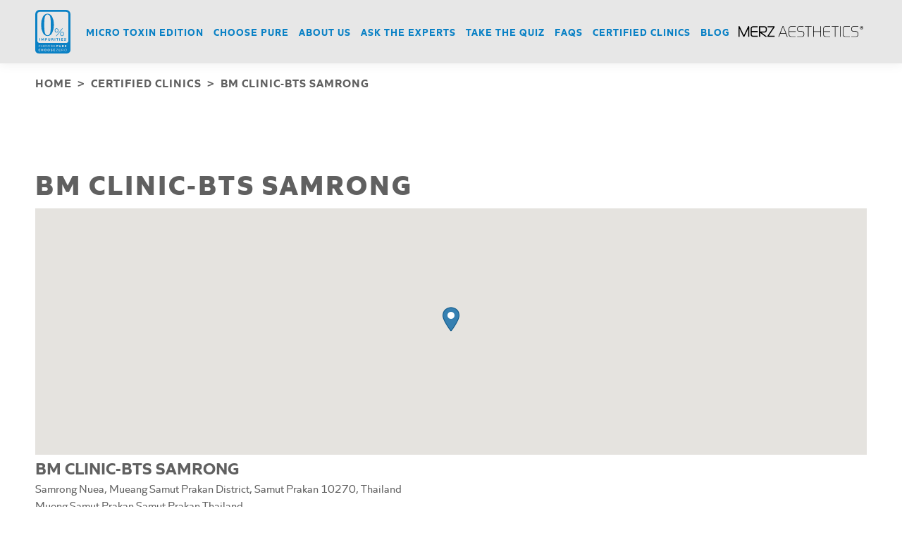

--- FILE ---
content_type: text/html; charset=UTF-8
request_url: https://choose-zero.com/certified-medical-aesthetic-clinics/bm-clinic-bts-samrong/
body_size: 7340
content:
<!DOCTYPE html>
<!--[if !(IE 6) | !(IE 7) | !(IE 8)  ]><!-->
<html lang="en-US" class="no-js">
<!--<![endif]-->
<head>
<meta charset="UTF-8" />
<meta name="viewport" content="width=device-width, initial-scale=1, maximum-scale=1, user-scalable=0">
<meta name="theme-color" content="#2d6ec2"/>	<link rel="profile" href="https://gmpg.org/xfn/11" />
<script type="text/javascript">
if (/Android|webOS|iPhone|iPad|iPod|BlackBerry|IEMobile|Opera Mini/i.test(navigator.userAgent)) {
var originalAddEventListener = EventTarget.prototype.addEventListener,
oldWidth = window.innerWidth;
EventTarget.prototype.addEventListener = function (eventName, eventHandler, useCapture) {
if (eventName === "resize") {
originalAddEventListener.call(this, eventName, function (event) {
if (oldWidth === window.innerWidth) {
return;
}
oldWidth = window.innerWidth;
if (eventHandler.handleEvent) {
eventHandler.handleEvent.call(this, event);
}
else {
eventHandler.call(this, event);
};
}, useCapture);
}
else {
originalAddEventListener.call(this, eventName, eventHandler, useCapture);
};
};
};
</script>
<meta name='robots' content='index, follow, max-image-preview:large, max-snippet:-1, max-video-preview:-1' />
<!-- Global site tag (gtag.js) - Google Analytics -->
<script async src="https://www.googletagmanager.com/gtag/js?id=UA-137243828-1"></script>
<script>
window.dataLayer = window.dataLayer || [];
function gtag(){dataLayer.push(arguments);}
gtag('js', new Date());
gtag('config', 'UA-137243828-1');
</script>
<title>BM CLINIC-BTS SAMRONG | Choose Pure, Choose Zero</title>
<link rel="canonical" href="https://choose-zero.com/certified-medical-aesthetic-clinics/bm-clinic-bts-samrong/" />
<meta property="og:locale" content="en_US" />
<meta property="og:type" content="article" />
<meta property="og:title" content="BM CLINIC-BTS SAMRONG | Choose Pure, Choose Zero" />
<meta property="og:url" content="https://choose-zero.com/certified-medical-aesthetic-clinics/bm-clinic-bts-samrong/" />
<meta property="og:site_name" content="Choose Pure, Choose Zero" />
<meta property="og:image" content="https://choose-zero.com/wp-content/uploads/2023/02/site-image.webp" />
<meta property="og:image:width" content="1200" />
<meta property="og:image:height" content="675" />
<meta property="og:image:type" content="image/webp" />
<meta name="twitter:card" content="summary_large_image" />
<!-- <link rel='stylesheet' id='doge-plugin-css' href='https://choose-zero.com/wp-content/plugins/doge-plugin/public/css/doge-plugin-public.css?ver=1.0.0' type='text/css' media='all' /> -->
<!-- <link rel='stylesheet' id='dt-main-css' href='https://choose-zero.com/wp-content/themes/dt-the7/css/main.min.css?ver=11.3.0' type='text/css' media='all' /> -->
<link rel="stylesheet" type="text/css" href="//choose-zero.com/wp-content/cache/wpfc-minified/eebgph8p/1md5.css" media="all"/>
<style id='dt-main-inline-css' type='text/css'>
body #load {
display: block;
height: 100%;
overflow: hidden;
position: fixed;
width: 100%;
z-index: 9901;
opacity: 1;
visibility: visible;
transition: all .35s ease-out;
}
.load-wrap {
width: 100%;
height: 100%;
background-position: center center;
background-repeat: no-repeat;
text-align: center;
display: -ms-flexbox;
display: -ms-flex;
display: flex;
-ms-align-items: center;
-ms-flex-align: center;
align-items: center;
-ms-flex-flow: column wrap;
flex-flow: column wrap;
-ms-flex-pack: center;
-ms-justify-content: center;
justify-content: center;
}
.load-wrap > svg {
position: absolute;
top: 50%;
left: 50%;
transform: translate(-50%,-50%);
}
#load {
background: var(--the7-elementor-beautiful-loading-bg,rgba(255,255,255,0.7));
--the7-beautiful-spinner-color2: var(--the7-beautiful-spinner-color,#2d6ec2);
}
</style>
<!-- <link rel='stylesheet' id='the7-custom-scrollbar-css' href='https://choose-zero.com/wp-content/themes/dt-the7/lib/custom-scrollbar/custom-scrollbar.min.css?ver=11.3.0' type='text/css' media='all' /> -->
<!-- <link rel='stylesheet' id='the7-css-vars-css' href='https://choose-zero.com/wp-content/uploads/the7-css/css-vars.css?ver=cbc59035cafe' type='text/css' media='all' /> -->
<!-- <link rel='stylesheet' id='dt-custom-css' href='https://choose-zero.com/wp-content/uploads/the7-css/custom.css?ver=cbc59035cafe' type='text/css' media='all' /> -->
<!-- <link rel='stylesheet' id='dt-media-css' href='https://choose-zero.com/wp-content/uploads/the7-css/media.css?ver=cbc59035cafe' type='text/css' media='all' /> -->
<!-- <link rel='stylesheet' id='the7-mega-menu-css' href='https://choose-zero.com/wp-content/uploads/the7-css/mega-menu.css?ver=cbc59035cafe' type='text/css' media='all' /> -->
<!-- <link rel='stylesheet' id='bootstrap-css' href='https://choose-zero.com/wp-content/themes/doge/vendor/bootstrap.min.css?ver=5.2.3' type='text/css' media='all' /> -->
<!-- <link rel='stylesheet' id='style-css' href='https://choose-zero.com/wp-content/themes/doge/style.css?ver=1.0.18' type='text/css' media='all' /> -->
<link rel="stylesheet" type="text/css" href="//choose-zero.com/wp-content/cache/wpfc-minified/7adra1uy/3fuz.css" media="all"/>
<script src='//choose-zero.com/wp-content/cache/wpfc-minified/deax2b5y/1md5.js' type="text/javascript"></script>
<!-- <script type='text/javascript' src='https://choose-zero.com/wp-includes/js/jquery/jquery.min.js?ver=3.7.0' id='jquery-core-js'></script> -->
<!-- <script type='text/javascript' src='https://choose-zero.com/wp-includes/js/jquery/jquery-migrate.min.js?ver=3.4.1' id='jquery-migrate-js'></script> -->
<!-- <script type='text/javascript' src='https://choose-zero.com/wp-content/plugins/doge-plugin/public/js/doge-plugin-public.js?ver=1.0.0' id='doge-plugin-js'></script> -->
<script type='text/javascript' id='dt-above-fold-js-extra'>
/* <![CDATA[ */
var dtLocal = {"themeUrl":"https:\/\/choose-zero.com\/wp-content\/themes\/dt-the7","passText":"To view this protected post, enter the password below:","moreButtonText":{"loading":"Loading...","loadMore":"Load more"},"postID":"1591","ajaxurl":"https:\/\/choose-zero.com\/wp-admin\/admin-ajax.php","REST":{"baseUrl":"https:\/\/choose-zero.com\/wp-json\/the7\/v1","endpoints":{"sendMail":"\/send-mail"}},"contactMessages":{"required":"One or more fields have an error. Please check and try again.","terms":"Please accept the privacy policy.","fillTheCaptchaError":"Please, fill the captcha."},"captchaSiteKey":"","ajaxNonce":"694c962c03","pageData":"","themeSettings":{"smoothScroll":"off","lazyLoading":false,"desktopHeader":{"height":90},"ToggleCaptionEnabled":"disabled","ToggleCaption":"Navigation","floatingHeader":{"showAfter":94,"showMenu":false,"height":60,"logo":{"showLogo":true,"html":"<img class=\"\" src=\"https:\/\/choose-zero.com\/wp-content\/uploads\/2022\/12\/choose-zero-logo.svg\"  sizes=\"0px\" alt=\"Choose Pure, Choose Zero\" \/>","url":"https:\/\/choose-zero.com\/"}},"topLine":{"floatingTopLine":{"logo":{"showLogo":false,"html":""}}},"mobileHeader":{"firstSwitchPoint":992,"secondSwitchPoint":767,"firstSwitchPointHeight":60,"secondSwitchPointHeight":60,"mobileToggleCaptionEnabled":"disabled","mobileToggleCaption":"Menu"},"stickyMobileHeaderFirstSwitch":{"logo":{"html":"<img class=\"\" src=\"https:\/\/choose-zero.com\/wp-content\/uploads\/2022\/12\/choose-zero-logo.svg\"  sizes=\"0px\" alt=\"Choose Pure, Choose Zero\" \/>"}},"stickyMobileHeaderSecondSwitch":{"logo":{"html":"<img class=\"\" src=\"https:\/\/choose-zero.com\/wp-content\/uploads\/2022\/12\/choose-zero-logo.svg\"  sizes=\"0px\" alt=\"Choose Pure, Choose Zero\" \/>"}},"sidebar":{"switchPoint":1},"boxedWidth":"1280px"}};
var dtShare = {"shareButtonText":{"facebook":"Share on Facebook","twitter":"Tweet","pinterest":"Pin it","linkedin":"Share on Linkedin","whatsapp":"Share on Whatsapp"},"overlayOpacity":"85"};
/* ]]> */
</script>
<script src='//choose-zero.com/wp-content/cache/wpfc-minified/lplyvgv4/1md5.js' type="text/javascript"></script>
<!-- <script type='text/javascript' src='https://choose-zero.com/wp-content/themes/dt-the7/js/above-the-fold.min.js?ver=11.3.0' id='dt-above-fold-js'></script> -->
<meta name="generator" content="WordPress 6.3.6" />
<link rel='shortlink' href='https://choose-zero.com/?p=1591' />
<script type="text/javascript" id="the7-loader-script">
document.addEventListener("DOMContentLoaded", function(event) {
var load = document.getElementById("load");
if(!load.classList.contains('loader-removed')){
var removeLoading = setTimeout(function() {
load.className += " loader-removed";
}, 300);
}
});
</script>
<link rel="icon" href="https://choose-zero.com/wp-content/uploads/2022/12/16x16.png" type="image/png" sizes="16x16"/><link rel="icon" href="https://choose-zero.com/wp-content/uploads/2022/12/32x32.png" type="image/png" sizes="32x32"/></head>
<body id="the7-body" class="wpsl_stores-template-default single single-wpsl_stores postid-1591 wp-embed-responsive no-comments dt-responsive-on left-mobile-menu-close-icon ouside-menu-close-icon  mobile-hamburger-close-bg-hover-enable fade-medium-mobile-menu-close-icon fade-medium-menu-close-icon srcset-enabled btn-flat custom-btn-color custom-btn-hover-color sticky-mobile-header top-header first-switch-logo-center first-switch-menu-left second-switch-logo-center second-switch-menu-left layzr-loading-on no-avatars popup-message-style the7-ver-11.3.0">
<!-- The7 11.3.0 -->
<div id="load" class="hourglass-loader">
<div class="load-wrap"><style type="text/css">
.the7-spinner {
width: 60px;
height: 72px;
position: relative;
}
.the7-spinner > div {
animation: spinner-animation 1.2s cubic-bezier(1, 1, 1, 1) infinite;
width: 9px;
left: 0;
display: inline-block;
position: absolute;
background-color:var(--the7-beautiful-spinner-color2);
height: 18px;
top: 27px;
}
div.the7-spinner-animate-2 {
animation-delay: 0.2s;
left: 13px
}
div.the7-spinner-animate-3 {
animation-delay: 0.4s;
left: 26px
}
div.the7-spinner-animate-4 {
animation-delay: 0.6s;
left: 39px
}
div.the7-spinner-animate-5 {
animation-delay: 0.8s;
left: 52px
}
@keyframes spinner-animation {
0% {
top: 27px;
height: 18px;
}
20% {
top: 9px;
height: 54px;
}
50% {
top: 27px;
height: 18px;
}
100% {
top: 27px;
height: 18px;
}
}
</style>
<div class="the7-spinner">
<div class="the7-spinner-animate-1"></div>
<div class="the7-spinner-animate-2"></div>
<div class="the7-spinner-animate-3"></div>
<div class="the7-spinner-animate-4"></div>
<div class="the7-spinner-animate-5"></div>
</div></div>
</div>
<div id="page" >
<a class="skip-link screen-reader-text" href="#content">Skip to content</a>
<div class="masthead inline-header center widgets full-height shadow-decoration shadow-mobile-header-decoration small-mobile-menu-icon dt-parent-menu-clickable show-sub-menu-on-hover"  role="banner">
<div class="top-bar full-width-line top-bar-empty top-bar-line-hide">
<div class="top-bar-bg" ></div>
<div class="mini-widgets left-widgets"></div><div class="mini-widgets right-widgets"></div></div>
<header class="header-bar">
<div class="branding">
<div id="site-title" class="assistive-text">Choose Pure, Choose Zero</div>
<div id="site-description" class="assistive-text">Choose Zero to enhance your natural beauty with pure botulinum toxin. Embrace the most exclusive version of you with aesthetic treatments.</div>
<a class="same-logo" href="https://choose-zero.com/"><img class="" src="https://choose-zero.com/wp-content/uploads/2022/12/choose-zero-logo.svg"  sizes="0px" alt="Choose Pure, Choose Zero" /></a></div>
<!--<img class="zero-impurities" src="/wp-content/themes/doge/img/zero-impurities.svg" style="min-width:65px;margin-right:28px;">-->
<ul id="primary-menu" class="main-nav underline-decoration upwards-line level-arrows-on outside-item-remove-margin"><li class="menu-item menu-item-type-post_type menu-item-object-page menu-item-33 first depth-0"><a href='https://choose-zero.com/pure-toxin-micro-edition/' data-level='1'><span class="menu-item-text"><span class="menu-text">Micro Toxin Edition</span></span></a></li> <li class="menu-item menu-item-type-post_type menu-item-object-page menu-item-30 depth-0"><a href='https://choose-zero.com/pure-botulinum-toxin-type-a-treatment/' data-level='1'><span class="menu-item-text"><span class="menu-text">Choose Pure</span></span></a></li> <li class="menu-item menu-item-type-post_type menu-item-object-page menu-item-28 depth-0"><a href='https://choose-zero.com/about-us/' data-level='1'><span class="menu-item-text"><span class="menu-text">About us</span></span></a></li> <li class="menu-item menu-item-type-post_type menu-item-object-page menu-item-29 depth-0"><a href='https://choose-zero.com/pure-botulinum-toxin-effects-and-resistance/' data-level='1'><span class="menu-item-text"><span class="menu-text">Ask the Experts</span></span></a></li> <li class="menu-item menu-item-type-post_type menu-item-object-page menu-item-1875 depth-0"><a href='https://choose-zero.com/interactive-questionnaire/' data-level='1'><span class="menu-item-text"><span class="menu-text">Take the Quiz</span></span></a></li> <li class="menu-item menu-item-type-post_type menu-item-object-page menu-item-32 depth-0"><a href='https://choose-zero.com/frequently-asked-questions/' data-level='1'><span class="menu-item-text"><span class="menu-text">FAQs</span></span></a></li> <li class="menu-item menu-item-type-post_type menu-item-object-page menu-item-603 depth-0"><a href='https://choose-zero.com/certified-medical-aesthetic-clinics/' data-level='1'><span class="menu-item-text"><span class="menu-text">Certified Clinics</span></span></a></li> <li class="menu-item menu-item-type-post_type menu-item-object-post menu-item-1841 last depth-0"><a href='https://choose-zero.com/the-solution-for-wrinkle-reduction-botulinum-toxin-type-a/' data-level='1'><span class="menu-item-text"><span class="menu-text">Blog</span></span></a></li> </ul>
<div class="mini-widgets"><a href="/" class="mini-contacts multipurpose_2 show-on-desktop near-logo-first-switch near-logo-second-switch"><img class="header-zero-impurities" src="/wp-content/themes/doge/img/zero-impurities.svg"></a></div>
</header>
</div>
<div role="navigation" class="dt-mobile-header ">
<div class="dt-close-mobile-menu-icon"><div class="close-line-wrap"><span class="close-line"></span><span class="close-line"></span><span class="close-line"></span></div></div>	<ul id="mobile-menu" class="mobile-main-nav">
<li class="menu-item menu-item-type-post_type menu-item-object-page menu-item-home menu-item-71 first depth-0"><a href='https://choose-zero.com/' data-level='1'><span class="menu-item-text"><span class="menu-text">Homepage</span></span></a></li> <li class="menu-item menu-item-type-post_type menu-item-object-page menu-item-47 depth-0"><a href='https://choose-zero.com/about-us/' data-level='1'><span class="menu-item-text"><span class="menu-text">About us</span></span></a></li> <li class="menu-item menu-item-type-post_type menu-item-object-page menu-item-52 depth-0"><a href='https://choose-zero.com/pure-toxin-micro-edition/' data-level='1'><span class="menu-item-text"><span class="menu-text">Micro Toxin Edition</span></span></a></li> <li class="menu-item menu-item-type-post_type menu-item-object-page menu-item-49 depth-0"><a href='https://choose-zero.com/pure-botulinum-toxin-type-a-treatment/' data-level='1'><span class="menu-item-text"><span class="menu-text">Choose Pure</span></span></a></li> <li class="menu-item menu-item-type-post_type menu-item-object-page menu-item-48 depth-0"><a href='https://choose-zero.com/pure-botulinum-toxin-effects-and-resistance/' data-level='1'><span class="menu-item-text"><span class="menu-text">Ask the Experts</span></span></a></li> <li class="menu-item menu-item-type-post_type menu-item-object-page menu-item-1873 depth-0"><a href='https://choose-zero.com/interactive-questionnaire/' data-level='1'><span class="menu-item-text"><span class="menu-text">Take the Quiz</span></span></a></li> <li class="menu-item menu-item-type-post_type menu-item-object-page menu-item-1632 depth-0"><a href='https://choose-zero.com/frequently-asked-questions/' data-level='1'><span class="menu-item-text"><span class="menu-text">FAQs</span></span></a></li> <li class="menu-item menu-item-type-post_type menu-item-object-page menu-item-604 depth-0"><a href='https://choose-zero.com/certified-medical-aesthetic-clinics/' data-level='1'><span class="menu-item-text"><span class="menu-text">Certified Clinics</span></span></a></li> <li class="menu-item menu-item-type-post_type menu-item-object-post menu-item-1840 last depth-0"><a href='https://choose-zero.com/the-solution-for-wrinkle-reduction-botulinum-toxin-type-a/' data-level='1'><span class="menu-item-text"><span class="menu-text">Blog</span></span></a></li> 	</ul>
<div class='mobile-mini-widgets-in-menu'></div>
</div>
<div class="page-title content-left solid-bg page-title-responsive-enabled added-at-functions-php">
<div class="wf-wrap">
<div class="doge-breadcrumb"><div class="page-title-breadcrumbs"><div class="assistive-text">You are here:</div><ol class="breadcrumbs text-small" itemscope itemtype="https://schema.org/BreadcrumbList"><li itemprop="itemListElement" itemscope itemtype="https://schema.org/ListItem"><a itemprop="item" href="https://choose-zero.com/" title="Home"><span itemprop="name">Home</span></a><meta itemprop="position" content="1" /></li><li itemprop="itemListElement" itemscope itemtype="https://schema.org/ListItem"><a itemprop="item" href="/certified-medical-aesthetic-clinics/" title="Certified Clinics"><span itemprop="name">Certified Clinics</span></a><meta itemprop="position" content="2" /></li><li class="current" itemprop="itemListElement" itemscope itemtype="https://schema.org/ListItem"><span itemprop="name">BM CLINIC-BTS SAMRONG</span><meta itemprop="position" content="3" /></li></ol></div></div>			</div>
</div>
<div id="main" class="sidebar-none sidebar-divider-off">
<div class="main-gradient"></div>
<div class="wf-wrap">
<div class="wf-container-main">
<div id="content" class="content" role="main">
<article id="post-1591" class="single-postlike post-1591 wpsl_stores type-wpsl_stores status-publish wpsl_store_category-mueng-samut-prakan wpsl_store_category-thailand description-off">
<div class="entry-content"><div class="page-title-head hgroup"><h1 class="added-at-functions-php">BM CLINIC-BTS SAMRONG</h1></div><div id="wpsl-base-gmap_0" class="wpsl-gmap-canvas"></div>
<style>#wpsl-base-gmap_0 {height:350px;}</style>
<div class="wpsl-locations-details"><span><strong>BM CLINIC-BTS SAMRONG</strong></span><div class="wpsl-location-address"><span>Samrong Nuea, Mueang Samut Prakan District, Samut Prakan 10270, Thailand</span><br/><span>Mueng Samut Prakan </span><span>Samut Prakan </span><span>Thailand</span></div><div class="wpsl-contact-details">Phone: <span>66 845 452 129</span><br/></div></div><table role="presentation" class="wpsl-opening-hours"><tr><td>Monday</td><td><time>9:00 AM - 5:00 PM</time></td></tr><tr><td>Tuesday</td><td><time>9:00 AM - 5:00 PM</time></td></tr><tr><td>Wednesday</td><td><time>9:00 AM - 5:00 PM</time></td></tr><tr><td>Thursday</td><td><time>9:00 AM - 5:00 PM</time></td></tr><tr><td>Friday</td><td><time>9:00 AM - 5:00 PM</time></td></tr></table></div>
</article>
</div><!-- #content -->

</div><!-- .wf-container -->
</div><!-- .wf-wrap -->
</div><!-- #main -->
<!-- !Footer -->
<footer id="footer" class="footer solid-bg">
<div class="wf-wrap">
<div class="wf-container-footer">
<div class="wf-container">
<section id="nav_menu-2" class="widget widget_nav_menu wf-cell wf-12-12"><div class="menu-primary-menu-container"><ul id="menu-primary-menu" class="menu"><li id="menu-item-33" class="menu-item menu-item-type-post_type menu-item-object-page menu-item-33"><a href="https://choose-zero.com/pure-toxin-micro-edition/">Micro Toxin Edition</a></li>
<li id="menu-item-30" class="menu-item menu-item-type-post_type menu-item-object-page menu-item-30"><a href="https://choose-zero.com/pure-botulinum-toxin-type-a-treatment/">Choose Pure</a></li>
<li id="menu-item-28" class="menu-item menu-item-type-post_type menu-item-object-page menu-item-28"><a href="https://choose-zero.com/about-us/">About us</a></li>
<li id="menu-item-29" class="menu-item menu-item-type-post_type menu-item-object-page menu-item-29"><a href="https://choose-zero.com/pure-botulinum-toxin-effects-and-resistance/">Ask the Experts</a></li>
<li id="menu-item-1875" class="menu-item menu-item-type-post_type menu-item-object-page menu-item-1875"><a href="https://choose-zero.com/interactive-questionnaire/">Take the Quiz</a></li>
<li id="menu-item-32" class="menu-item menu-item-type-post_type menu-item-object-page menu-item-32"><a href="https://choose-zero.com/frequently-asked-questions/">FAQs</a></li>
<li id="menu-item-603" class="menu-item menu-item-type-post_type menu-item-object-page menu-item-603"><a href="https://choose-zero.com/certified-medical-aesthetic-clinics/">Certified Clinics</a></li>
<li id="menu-item-1841" class="menu-item menu-item-type-post_type menu-item-object-post menu-item-1841"><a href="https://choose-zero.com/the-solution-for-wrinkle-reduction-botulinum-toxin-type-a/">Blog</a></li>
</ul></div></section>					</div><!-- .wf-container -->
</div><!-- .wf-container-footer -->
</div><!-- .wf-wrap -->
<!-- !Bottom-bar -->
<div id="bottom-bar" class="logo-center" role="contentinfo">
<div class="wf-wrap">
<div class="wf-container-bottom">
<div id="branding-bottom"><a class="" href="https://choose-zero.com/"><img class="" src="https://choose-zero.com/wp-content/uploads/2022/12/choose-zero-logo.svg"  sizes="0px" alt="Choose Pure, Choose Zero" /></a></div>
<div class="wf-float-right">
<div class="bottom-text-block"><p class="bottom-bar-textarea-para"><span class="nowrap">Copyright &copy; 2025 Merz Aesthetics.</span> <span class="nowrap">All rights reserved.</span</p>
<ul class="bottom-bar-textarea-menu">
<li><a href="/privacy-policy/">Privacy Policy</a></li>
<li><a href="/terms-of-use/">Terms of Use</a></li>
</ul>
</div>
</div>
</div><!-- .wf-container-bottom -->
</div><!-- .wf-wrap -->
</div><!-- #bottom-bar -->        	</footer><!-- #footer -->
<a href="#" class="scroll-top"><svg version="1.1" id="Layer_1" xmlns="http://www.w3.org/2000/svg" xmlns:xlink="http://www.w3.org/1999/xlink" x="0px" y="0px"
viewBox="0 0 16 16" style="enable-background:new 0 0 16 16;" xml:space="preserve">
<path d="M11.7,6.3l-3-3C8.5,3.1,8.3,3,8,3c0,0,0,0,0,0C7.7,3,7.5,3.1,7.3,3.3l-3,3c-0.4,0.4-0.4,1,0,1.4c0.4,0.4,1,0.4,1.4,0L7,6.4
V12c0,0.6,0.4,1,1,1s1-0.4,1-1V6.4l1.3,1.3c0.4,0.4,1,0.4,1.4,0C11.9,7.5,12,7.3,12,7S11.9,6.5,11.7,6.3z"/>
</svg><span class="screen-reader-text">Go to Top</span></a>
</div><!-- #page -->
<script type="text/javascript" async src="https://www.googletagmanager.com/gtag/js?id=G-1XJ7J1DM5Y"></script>
<script type="text/javascript">
// Google Analytics (GA4)
window.dataLayer = window.dataLayer || [];
function gtag(){dataLayer.push(arguments);}
gtag( 'js', new Date() );
gtag( 'config', 'G-1XJ7J1DM5Y' );
</script><script id="wpsl-cpt-info-window-template" type="text/template">
<div class="wpsl-info-window">
<p class="wpsl-no-margin">
<% if ( typeof permalink !== "undefined" ) { %>
<strong><a href="<%= permalink %>"><%= store %></a></strong>
<% } else { %>
<strong><%= store %></strong>
<% } %>
<span><%= address %></span>
<% if ( address2 ) { %>
<span><%= address2 %></span>
<% } %>
<span><%= city %> <%= state %> <%= zip %></span>
<span class="wpsl-country"><%= country %></span>
</p>
</div>
</script>
<script type='text/javascript' src='https://choose-zero.com/wp-content/themes/dt-the7/js/main.min.js?ver=11.3.0' id='dt-main-js'></script>
<script type='text/javascript' src='https://choose-zero.com/wp-content/plugins/contact-form-7/includes/swv/js/index.js?ver=5.7.3' id='swv-js'></script>
<script type='text/javascript' id='contact-form-7-js-extra'>
/* <![CDATA[ */
var wpcf7 = {"api":{"root":"https:\/\/choose-zero.com\/wp-json\/","namespace":"contact-form-7\/v1"}};
/* ]]> */
</script>
<script type='text/javascript' src='https://choose-zero.com/wp-content/plugins/contact-form-7/includes/js/index.js?ver=5.7.3' id='contact-form-7-js'></script>
<script type='text/javascript' src='https://choose-zero.com/wp-content/themes/dt-the7/js/legacy.min.js?ver=11.3.0' id='dt-legacy-js'></script>
<script type='text/javascript' src='https://choose-zero.com/wp-content/themes/dt-the7/lib/jquery-mousewheel/jquery-mousewheel.min.js?ver=11.3.0' id='jquery-mousewheel-js'></script>
<script type='text/javascript' src='https://choose-zero.com/wp-content/themes/dt-the7/lib/custom-scrollbar/custom-scrollbar.min.js?ver=11.3.0' id='the7-custom-scrollbar-js'></script>
<script type='text/javascript' src='https://choose-zero.com/wp-content/themes/doge/doge.js?ver=1.0.18' id='doge-js'></script>
<script type='text/javascript' src='https://maps.google.com/maps/api/js?language=en&#038;region=th&#038;key=AIzaSyB6W5Q7qjQxdeWuez66Zh61c-TShzNK5PM&#038;v=quarterly' id='wpsl-gmap-js'></script>
<script type='text/javascript' id='wpsl-js-js-extra'>
/* <![CDATA[ */
var wpslSettings = {"storeMarker":"blue@2x.png","mapType":"roadmap","mapTypeControl":"0","zoomLevel":"12","startLatlng":"13.7514297,100.4925631","autoZoomLevel":"17","scrollWheel":"0","controlPosition":"left","url":"https:\/\/choose-zero.com\/wp-content\/plugins\/wp-store-locator\/","markerIconProps":{"scaledSize":"24,35","origin":"0,0","anchor":"12,35"},"storeUrl":"1","maxDropdownHeight":"300","enableStyledDropdowns":"1","mapTabAnchor":"wpsl-map-tab","mapTabAnchorReturn":"","gestureHandling":"auto","directionsTravelMode":"DRIVING","runFitBounds":"1","mapStyle":"[\r\n    {\r\n        \"featureType\": \"water\",\r\n        \"elementType\": \"geometry\",\r\n        \"stylers\": [\r\n            {\r\n                \"color\": \"#e9e9e9\"\r\n            },\r\n            {\r\n                \"lightness\": 17\r\n            }\r\n        ]\r\n    },\r\n    {\r\n        \"featureType\": \"landscape\",\r\n        \"elementType\": \"geometry\",\r\n        \"stylers\": [\r\n            {\r\n                \"color\": \"#f5f5f5\"\r\n            },\r\n            {\r\n                \"lightness\": 20\r\n            }\r\n        ]\r\n    },\r\n    {\r\n        \"featureType\": \"road.highway\",\r\n        \"elementType\": \"geometry.fill\",\r\n        \"stylers\": [\r\n            {\r\n                \"color\": \"#ffffff\"\r\n            },\r\n            {\r\n                \"lightness\": 17\r\n            }\r\n        ]\r\n    },\r\n    {\r\n        \"featureType\": \"road.highway\",\r\n        \"elementType\": \"geometry.stroke\",\r\n        \"stylers\": [\r\n            {\r\n                \"color\": \"#ffffff\"\r\n            },\r\n            {\r\n                \"lightness\": 29\r\n            },\r\n            {\r\n                \"weight\": 0.2\r\n            }\r\n        ]\r\n    },\r\n    {\r\n        \"featureType\": \"road.arterial\",\r\n        \"elementType\": \"geometry\",\r\n        \"stylers\": [\r\n            {\r\n                \"color\": \"#ffffff\"\r\n            },\r\n            {\r\n                \"lightness\": 18\r\n            }\r\n        ]\r\n    },\r\n    {\r\n        \"featureType\": \"road.local\",\r\n        \"elementType\": \"geometry\",\r\n        \"stylers\": [\r\n            {\r\n                \"color\": \"#ffffff\"\r\n            },\r\n            {\r\n                \"lightness\": 16\r\n            }\r\n        ]\r\n    },\r\n    {\r\n        \"featureType\": \"poi\",\r\n        \"elementType\": \"geometry\",\r\n        \"stylers\": [\r\n            {\r\n                \"color\": \"#f5f5f5\"\r\n            },\r\n            {\r\n                \"lightness\": 21\r\n            }\r\n        ]\r\n    },\r\n    {\r\n        \"featureType\": \"poi.park\",\r\n        \"elementType\": \"geometry\",\r\n        \"stylers\": [\r\n            {\r\n                \"color\": \"#dedede\"\r\n            },\r\n            {\r\n                \"lightness\": 21\r\n            }\r\n        ]\r\n    },\r\n    {\r\n        \"elementType\": \"labels.text.stroke\",\r\n        \"stylers\": [\r\n            {\r\n                \"visibility\": \"on\"\r\n            },\r\n            {\r\n                \"color\": \"#ffffff\"\r\n            },\r\n            {\r\n                \"lightness\": 16\r\n            }\r\n        ]\r\n    },\r\n    {\r\n        \"elementType\": \"labels.text.fill\",\r\n        \"stylers\": [\r\n            {\r\n                \"saturation\": 36\r\n            },\r\n            {\r\n                \"color\": \"#333333\"\r\n            },\r\n            {\r\n                \"lightness\": 40\r\n            }\r\n        ]\r\n    },\r\n    {\r\n        \"elementType\": \"labels.icon\",\r\n        \"stylers\": [\r\n            {\r\n                \"visibility\": \"off\"\r\n            }\r\n        ]\r\n    },\r\n    {\r\n        \"featureType\": \"transit\",\r\n        \"elementType\": \"geometry\",\r\n        \"stylers\": [\r\n            {\r\n                \"color\": \"#f2f2f2\"\r\n            },\r\n            {\r\n                \"lightness\": 19\r\n            }\r\n        ]\r\n    },\r\n    {\r\n        \"featureType\": \"administrative\",\r\n        \"elementType\": \"geometry.fill\",\r\n        \"stylers\": [\r\n            {\r\n                \"color\": \"#fefefe\"\r\n            },\r\n            {\r\n                \"lightness\": 20\r\n            }\r\n        ]\r\n    },\r\n    {\r\n        \"featureType\": \"administrative\",\r\n        \"elementType\": \"geometry.stroke\",\r\n        \"stylers\": [\r\n            {\r\n                \"color\": \"#fefefe\"\r\n            },\r\n            {\r\n                \"lightness\": 17\r\n            },\r\n            {\r\n                \"weight\": 1.2\r\n            }\r\n        ]\r\n    }\r\n]"};
var wpslMap_0 = {"shortCode":{"zoomLevel":12,"mapType":"roadmap","mapTypeControl":0,"streetView":0,"scrollWheel":0,"controlPosition":"left"},"locations":[{"store":"BM CLINIC-BTS SAMRONG","address":"Samrong Nuea, Mueang Samut Prakan District, Samut Prakan 10270, Thailand","address2":"","city":"Mueng Samut Prakan","state":"Samut Prakan","zip":"","country":"Thailand","lat":"13.645199","lng":"100.592941","id":1591}]};
/* ]]> */
</script>
<script type='text/javascript' src='https://choose-zero.com/wp-content/plugins/doge-plugin/wpsl.js?ver=1.0.0' id='wpsl-js-js'></script>
<script type='text/javascript' src='https://choose-zero.com/wp-includes/js/underscore.min.js?ver=1.13.4' id='underscore-js'></script>
<div class="pswp" tabindex="-1" role="dialog" aria-hidden="true">
<div class="pswp__bg"></div>
<div class="pswp__scroll-wrap">
<div class="pswp__container">
<div class="pswp__item"></div>
<div class="pswp__item"></div>
<div class="pswp__item"></div>
</div>
<div class="pswp__ui pswp__ui--hidden">
<div class="pswp__top-bar">
<div class="pswp__counter"></div>
<button class="pswp__button pswp__button--close" title="Close (Esc)" aria-label="Close (Esc)"></button>
<button class="pswp__button pswp__button--share" title="Share" aria-label="Share"></button>
<button class="pswp__button pswp__button--fs" title="Toggle fullscreen" aria-label="Toggle fullscreen"></button>
<button class="pswp__button pswp__button--zoom" title="Zoom in/out" aria-label="Zoom in/out"></button>
<div class="pswp__preloader">
<div class="pswp__preloader__icn">
<div class="pswp__preloader__cut">
<div class="pswp__preloader__donut"></div>
</div>
</div>
</div>
</div>
<div class="pswp__share-modal pswp__share-modal--hidden pswp__single-tap">
<div class="pswp__share-tooltip"></div> 
</div>
<button class="pswp__button pswp__button--arrow--left" title="Previous (arrow left)" aria-label="Previous (arrow left)">
</button>
<button class="pswp__button pswp__button--arrow--right" title="Next (arrow right)" aria-label="Next (arrow right)">
</button>
<div class="pswp__caption">
<div class="pswp__caption__center"></div>
</div>
</div>
</div>
</div>
</body>
</html><!-- WP Fastest Cache file was created in 0.3602728843689 seconds, on 17-09-25 17:53:29 -->

--- FILE ---
content_type: image/svg+xml
request_url: https://choose-zero.com/wp-content/themes/doge/img/zero-impurities.svg
body_size: 6344
content:
<svg xmlns="http://www.w3.org/2000/svg" width="40.33" height="50.09" viewBox="0 0 40.33 50.09">
  <g id="Layer_2" data-name="Layer 2">
    <g id="Layer_1-2" data-name="Layer 1">
      <g>
        <g>
          <g>
            <g>
              <path d="M4.86,32.65h.63v2.77H4.86Z" fill="#0a81c5"/>
              <path d="M7,32.65h.7l.81,1.5.82-1.5H10v2.77H9.38V33.59L8.62,35H8.3l-.73-1.35v1.79H7Z" fill="#0a81c5"/>
              <path d="M11.48,32.65h1.14c.71,0,1.08.3,1.08.9s-.37.91-1.08.91h-.51v1h-.63ZM12.6,33.9c.32,0,.45-.09.45-.35s-.13-.34-.45-.34h-.49v.69Z" fill="#0a81c5"/>
              <path d="M14.92,34.37V32.65h.63v1.68c0,.38.17.56.54.56s.53-.18.53-.56V32.65h.6v1.72c0,.75-.36,1.1-1.15,1.1S14.92,35.12,14.92,34.37Z" fill="#0a81c5"/>
              <path d="M18.62,32.65h1.19c.69,0,1.05.3,1.05.88a.78.78,0,0,1-.54.82l.74,1.07h-.77l-.67-1h-.37v1h-.63Zm1.16,1.23c.31,0,.44-.09.44-.34s-.13-.33-.44-.33h-.53v.67Z" fill="#0a81c5"/>
              <path d="M22.24,32.65h.64v2.77h-.64Z" fill="#0a81c5"/>
              <path d="M24.91,33.21h-.85v-.56h2.33v.56h-.85v2.21h-.63Z" fill="#0a81c5"/>
              <path d="M27.57,32.65h.64v2.77h-.64Z" fill="#0a81c5"/>
              <path d="M29.68,32.65H31.8v.56H30.31v.52H31.6v.56H30.31v.57h1.54v.56H29.68Z" fill="#0a81c5"/>
              <path d="M33.06,35.24v-.62a1.6,1.6,0,0,0,1,.31c.33,0,.49-.09.49-.29s-.09-.23-.4-.3l-.34-.08c-.52-.12-.74-.36-.74-.79s.41-.87,1.11-.87a1.74,1.74,0,0,1,.86.19v.62a1.47,1.47,0,0,0-.86-.27c-.31,0-.47.09-.47.28s.1.21.41.28l.36.08c.5.11.71.36.71.8,0,.61-.39.89-1.12.89A1.82,1.82,0,0,1,33.06,35.24Z" fill="#0a81c5"/>
            </g>
            <text transform="translate(35.6 33.17)" font-size="0.85" fill="#0a81c5" font-family="QuietSans-Bold, Quiet Sans" font-weight="700">*</text>
          </g>
          <path d="M22.3,23.64c0-1.53.77-2.4,2.1-2.4s2.1.87,2.1,2.4-.76,2.42-2.1,2.42S22.3,25.17,22.3,23.64Zm3.52,0c0-1.18-.48-1.81-1.42-1.81S23,22.46,23,23.64s.49,1.82,1.42,1.82S25.82,24.83,25.82,23.64Zm5-2.4h.73l-7,8.88h-.72Zm-2.23,6.45c0-1.53.76-2.4,2.1-2.4s2.09.87,2.09,2.4-.75,2.43-2.09,2.43S28.61,29.24,28.61,27.69Zm3.52,0c0-1.18-.48-1.8-1.42-1.8s-1.43.62-1.43,1.8.5,1.83,1.43,1.83S32.13,28.89,32.13,27.69Z" fill="#0a81c5"/>
          <path d="M6.77,17.24a18.73,18.73,0,0,1,2-9.34c1.35-2.33,3.11-3.49,5.3-3.49S18,5.58,19.38,7.92a18.73,18.73,0,0,1,2,9.32,18.75,18.75,0,0,1-2,9.3q-2,3.53-5.3,3.53c-2.19,0-3.95-1.17-5.3-3.51A18.73,18.73,0,0,1,6.77,17.24Zm3.56,0c0,5.21.33,8.51,1,9.93a3,3,0,0,0,2.76,2.11c1.39,0,2.36-.84,2.92-2.53s.82-4.86.82-9.51q0-7.83-1-9.94a3.05,3.05,0,0,0-2.75-2.1,3.06,3.06,0,0,0-2.75,2.09Q10.33,9.39,10.33,17.24Z" fill="#0a81c5"/>
        </g>
        <path d="M35.33,0H5A5,5,0,0,0,0,5V46.17a3.91,3.91,0,0,0,3.92,3.92H36.41a3.92,3.92,0,0,0,3.92-3.92V5A5,5,0,0,0,35.33,0ZM38,35a3.12,3.12,0,0,1-3.12,3.11H5.5A3.12,3.12,0,0,1,2.38,35V5.35A3.12,3.12,0,0,1,5.5,2.24H34.83A3.12,3.12,0,0,1,38,5.35Z" fill="#0a81c5"/>
        <g>
          <path d="M3.86,41.64a1.25,1.25,0,0,1,1.33-1.3,1.25,1.25,0,0,1,.7.19v.32a1.21,1.21,0,0,0-.68-.2,1,1,0,1,0,0,2,1.14,1.14,0,0,0,.68-.21v.33a1.24,1.24,0,0,1-.7.18A1.25,1.25,0,0,1,3.86,41.64Z" fill="#e7e7e7"/>
          <path d="M7.11,40.39h.33v1.06H8.93V40.39h.32v2.5H8.93V41.76H7.44v1.13H7.11Z" fill="#e7e7e7"/>
          <path d="M10.51,41.64a1.24,1.24,0,0,1,1.3-1.3,1.3,1.3,0,1,1,0,2.6A1.24,1.24,0,0,1,10.51,41.64Zm2.28,0a1,1,0,1,0-1,1A.94.94,0,0,0,12.79,41.64Z" fill="#e7e7e7"/>
          <path d="M14.19,41.64a1.31,1.31,0,1,1,1.31,1.3A1.25,1.25,0,0,1,14.19,41.64Zm2.28,0a1,1,0,1,0-1,1A.94.94,0,0,0,16.47,41.64Z" fill="#e7e7e7"/>
          <path d="M17.91,42.69v-.36a1.3,1.3,0,0,0,.89.31c.41,0,.64-.16.64-.43s-.14-.34-.49-.41l-.39-.09c-.47-.09-.65-.33-.65-.65s.36-.72,1-.72a1.33,1.33,0,0,1,.77.21v.35a1.2,1.2,0,0,0-.78-.26c-.39,0-.61.16-.61.41s.12.3.47.38l.4.08c.46.09.66.34.66.69s-.36.74-1,.74A1.43,1.43,0,0,1,17.91,42.69Z" fill="#e7e7e7"/>
          <path d="M21,40.39h1.88v.3H21.34v.77h1.37v.29H21.34v.85h1.59v.29H21Z" fill="#e7e7e7"/>
          <path d="M24.13,40.39h1c.63,0,1,.27,1,.82s-.33.81-1,.81H24.7v.87h-.57Zm1,1.13c.29,0,.41-.08.41-.31s-.12-.32-.41-.32H24.7v.63Z" fill="#e7e7e7"/>
          <path d="M27.23,42V40.39h.57V41.9c0,.35.15.51.48.51s.48-.16.48-.51V40.39h.55V42c0,.67-.33,1-1,1S27.23,42.62,27.23,42Z" fill="#e7e7e7"/>
          <path d="M30.57,40.39h1.07c.62,0,1,.28,1,.8a.71.71,0,0,1-.5.74l.67,1h-.69l-.6-.9h-.33v.9h-.57Zm1.05,1.11c.27,0,.39-.08.39-.3s-.12-.31-.39-.31h-.48v.61Z" fill="#e7e7e7"/>
          <path d="M33.84,40.39h1.91v.5H34.41v.48h1.16v.5H34.41v.52h1.38v.5H33.84Z" fill="#e7e7e7"/>
          <text transform="translate(36.18 40.74)" font-size="0.8" fill="#e7e7e7" font-family="QuietSans-Bold, Quiet Sans" font-weight="700">+</text>
        </g>
        <g>
          <path d="M3.72,46.16a1.28,1.28,0,0,1,1.37-1.31,1.37,1.37,0,0,1,.68.16v.57a1.12,1.12,0,0,0-.64-.19.77.77,0,1,0,0,1.54,1.19,1.19,0,0,0,.64-.18v.57a1.37,1.37,0,0,1-.68.15A1.28,1.28,0,0,1,3.72,46.16Z" fill="#e7e7e7"/>
          <path d="M6.92,44.9h.57v1H8.55v-1h.58v2.52H8.55v-1H7.49v1H6.92Z" fill="#e7e7e7"/>
          <path d="M10.3,46.16a1.27,1.27,0,0,1,1.34-1.31,1.31,1.31,0,1,1,0,2.62A1.27,1.27,0,0,1,10.3,46.16Zm2.08,0a.74.74,0,1,0-1.48,0,.74.74,0,1,0,1.48,0Z" fill="#e7e7e7"/>
          <path d="M14,46.16a1.34,1.34,0,1,1,1.34,1.31A1.27,1.27,0,0,1,14,46.16Zm2.08,0a.71.71,0,0,0-.74-.78.72.72,0,0,0-.75.78.73.73,0,0,0,.75.79A.72.72,0,0,0,16.07,46.16Z" fill="#e7e7e7"/>
          <path d="M17.77,47.26v-.57a1.44,1.44,0,0,0,.88.28c.29,0,.44-.08.44-.26s-.08-.21-.36-.27l-.31-.08c-.47-.1-.67-.32-.67-.71s.37-.8,1-.8a1.59,1.59,0,0,1,.79.18v.56a1.36,1.36,0,0,0-.78-.24c-.29,0-.43.08-.43.25s.09.2.37.26l.32.07c.46.1.66.32.66.73s-.36.81-1,.81A1.69,1.69,0,0,1,17.77,47.26Z" fill="#e7e7e7"/>
          <path d="M20.85,44.9h1.94v.51H21.43v.48H22.6v.5H21.43v.53h1.4v.5h-2Z" fill="#e7e7e7"/>
          <path d="M23.84,47.19l1.55-2H23.92v-.3h1.93v.22l-1.56,2h1.58v.29h-2Z" fill="#e7e7e7"/>
          <path d="M27.07,44.9H29v.3H27.4V46h1.38v.3H27.4v.86H29v.29H27.07Z" fill="#e7e7e7"/>
          <path d="M30.26,44.9h1.08c.59,0,.89.25.89.74a.66.66,0,0,1-.6.71l.79,1.07H32l-.78-1h-.64v1h-.33Zm1.08,1.18c.39,0,.56-.14.56-.44s-.17-.44-.56-.44h-.75v.88Z" fill="#e7e7e7"/>
          <path d="M33.34,46.16a1.32,1.32,0,1,1,1.32,1.31A1.26,1.26,0,0,1,33.34,46.16Zm2.3,0a1,1,0,1,0-1,1A.95.95,0,0,0,35.64,46.16Z" fill="#e7e7e7"/>
        </g>
      </g>
    </g>
  </g>
</svg>


--- FILE ---
content_type: application/javascript
request_url: https://choose-zero.com/wp-content/plugins/doge-plugin/wpsl.js?ver=1.0.0
body_size: 20708
content:
var wpsl = wpsl || {};
var dogeTheMap;
var dogeBounds;
wpsl.gmaps = {};

/**
 * This is only used to init the map after the
 * user agreed to load Google Maps in combination
 * with the Borlabs Cookie plugin.
 *
 * @since 2.2.22
 * @returns {void}
 */
function initWpslMap() {
	var mapsLoaded;

	mapsLoaded = setInterval( function() {
		if ( typeof google === 'object' && typeof google.maps === 'object' ) {
			clearInterval( mapsLoaded );

			jQuery( ".wpsl-gmap-canvas" ).each( function( mapIndex ) {
				var mapId = jQuery( this ).attr( "id" );

				wpsl.gmaps.init( mapId, mapIndex );
			});
		}
	}, 500 );
}

jQuery( document ).ready( function( $ ) {
var geocoder, map, directionsDisplay, directionsService, autoCompleteLatLng,
	activeWindowMarkerId, infoWindow, markerClusterer, startMarkerData, startAddress,
	openInfoWindow = [],
	markersArray = [],
    mapsArray = [],
	markerSettings = {},
	directionMarkerPosition = {},
	mapDefaults = {},
	resetMap = false,
	streetViewAvailable = false,
    autoLoad = ( typeof wpslSettings !== "undefined" ) ? wpslSettings.autoLoad : "",
    userGeolocation = {},
    statistics = {
        enabled: ( typeof wpslSettings.collectStatistics !== "undefined" ) ? true : false,
        addressComponents: ''
	};

/** 
 * Set the underscore template settings.
 * 
 * Defining them here prevents other plugins 
 * that also use underscore / backbone, and defined a
 * different _.templateSettings from breaking the 
 * rendering of the store locator template.
 * 
 * @link	 http://underscorejs.org/#template
 * @requires underscore.js
 * @since	 2.0.0
 */	
_.templateSettings = {
	evaluate: /\<\%(.+?)\%\>/g,
	interpolate: /\<\%=(.+?)\%\>/g,
	escape: /\<\%-(.+?)\%\>/g
};

/**
 * Initialize Google Maps with the correct settings.
 *
 * @since   1.0.0
 * @param   {string} mapId    The id of the map div
 * @param   {number} mapIndex Number of the map
 * @returns {void}
 */
wpsl.gmaps.init = function( mapId, mapIndex ) {
    var mapOptions, mapDetails, settings, infoWindow, latLng,
		bounds, mapData, zoomLevel,
		defaultZoomLevel = Number( wpslSettings.zoomLevel ),
        maxZoom = Number( wpslSettings.autoZoomLevel );

	// Get the settings that belongs to the current map.
	settings = getMapSettings( mapIndex );

	/*
	 * This is the value from either the settings page,
	 * or the zoom level set through the shortcode.
	 */
    zoomLevel = Number( settings.zoomLevel );

    /*
     * If they are not equal, then the zoom value is set through the shortcode.
     * If this is the case, then we use that as the max zoom level.
     */
    if ( zoomLevel !== defaultZoomLevel ) {
        maxZoom = zoomLevel;
	}

	// Create a new infoWindow, either with the infobox libray or use the default one.
	infoWindow = newInfoWindow();

    geocoder	      = new google.maps.Geocoder();
    directionsDisplay = new google.maps.DirectionsRenderer();
    directionsService = new google.maps.DirectionsService();

	// Set the map options.
    mapOptions = {
		zoom: zoomLevel,
		center: settings.startLatLng,
		mapTypeId: google.maps.MapTypeId[ settings.mapType.toUpperCase() ],
		mapTypeControl: Number( settings.mapTypeControl ) ? true : false,
		streetViewControl: Number( settings.streetView ) ? true : false,
        gestureHandling: settings.gestureHandling,
		zoomControlOptions: {
			position: google.maps.ControlPosition[ settings.controlPosition.toUpperCase() + '_TOP' ]
		}
	};

    /**
     * When the gestureHandling is set to cooperative and the scrollWheel
     * options is also set, then the gestureHandling value is ingored.
     *
     * To fix this we only include the scrollWheel options when 'cooperative' isn't used.
     */
    if ( settings.gestureHandling !== 'cooperative' ) {
        mapOptions.scrollwheel = Number( settings.scrollWheel ) ? true : false;
    }

	// Get the correct marker path & properties.
	markerSettings = getMarkerSettings();

	dogeTheMap = map = new google.maps.Map( document.getElementById( mapId ), mapOptions );

	// Check if we need to apply a map style.
	maybeApplyMapStyle( settings.mapStyle );
	
	if ( ( typeof window[ "wpslMap_" + mapIndex ] !== "undefined" ) && ( typeof window[ "wpslMap_" + mapIndex ].locations !== "undefined" ) ) {
		bounds	= new google.maps.LatLngBounds(),
		mapData = window[ "wpslMap_" + mapIndex ].locations;

		// Loop over the map data, create the infowindow object and add each marker.
		$.each( mapData, function( index ) {
			latLng = new google.maps.LatLng( mapData[index].lat, mapData[index].lng );
			addMarker( latLng, mapData[index].id, mapData[index], false, infoWindow );
			bounds.extend( latLng );
		});

		// If we have more then one location on the map, then make sure to not zoom to far.
		if ( mapData.length > 1 ) {
            // Make sure we don't zoom to far when fitBounds runs.
            attachBoundsChangedListener( map, maxZoom );

            // Make all the markers fit on the map.
            map.fitBounds( bounds );
		}

        /*
         * If we need to apply the fix for the map showing up grey because
         * it's used in a tabbed nav multiple times, then collect the active maps.
         *
         * See the fixGreyTabMap function.
         */
        if ( _.isArray( wpslSettings.mapTabAnchor ) ) {
            mapDetails = {
                map: map,
                bounds: bounds,
				maxZoom: maxZoom
            };

            mapsArray.push( mapDetails );
		}
    }

	// Only run this part if the store locator exist and we don't just have a basic map.
	if ( $( "#wpsl-gmap" ).length ) {
		
		if ( wpslSettings.autoComplete == 1 ) {
			activateAutocomplete();
		}
		
		/*
		 * Not the most optimal solution, but we check the useragent if we should enable the styled dropdowns.
		 * 
		 * We do this because several people have reported issues with the styled dropdowns on
		 * iOS and Android devices. So on mobile devices the dropdowns will be styled according 
		 * to the browser styles on that device.
		 */
		if ( !checkMobileUserAgent() && $( ".wpsl-dropdown" ).length && wpslSettings.enableStyledDropdowns == 1 ) {
			createDropdowns();	
		} else {
			$( "#wpsl-search-wrap select" ).show();
			
			if ( checkMobileUserAgent() ) {
				$( "#wpsl-wrap" ).addClass( "wpsl-mobile" );
			} else {
				$( "#wpsl-wrap" ).addClass( "wpsl-default-filters" );
			}
		}

		// Check if we need to autolocate the user, or autoload the store locations.
		if ( !$( ".wpsl-search" ).hasClass( "wpsl-widget" ) ) {
            if ( wpslSettings.autoLocate == 1 ) {
				checkGeolocation( settings.startLatLng, infoWindow );
			} else if ( wpslSettings.autoLoad == 1 ) {
				showStores( settings.startLatLng, infoWindow );
			}
		}

		// Move the mousecursor to the store search field if the focus option is enabled.
		if ( wpslSettings.mouseFocus == 1 && !checkMobileUserAgent() ) {
			$( "#wpsl-search-input" ).focus();
		}

		// Bind store search button.
		searchLocationBtn( infoWindow );

		// Add the 'reload' and 'find location' icon to the map.
		mapControlIcons( settings, map, infoWindow );

		// Check if the user submitted a search through a search widget.
		checkWidgetSubmit();
	}

	// Bind the zoom_changed listener.
	zoomChangedListener();
};

// Only continue if a map is present.
if ( $( ".wpsl-gmap-canvas" ).length ) {
	$( "<img />" ).attr( "src", wpslSettings.url + "img/ajax-loader.gif" );

	/*
	 * The [wpsl] shortcode can only exist once on a page,
	 * but the [wpsl_map] shortcode can exist multiple times.
	 *
	 * So to make sure we init all the maps we loop over them.
	 */
	$( ".wpsl-gmap-canvas" ).each( function( mapIndex ) {
		var mapId = $( this ).attr( "id" );

		wpsl.gmaps.init( mapId, mapIndex );
	});

	/*
	 * Check if we are dealing with a map that's placed in a tab,
	 * if so run a fix to prevent the map from showing up grey.
	 */
	maybeApplyTabFix();
}


/**
 * Activate the autocomplete for the store search.
 * 
 * @since 2.2.0
 * @link https://developers.google.com/maps/documentation/javascript/places-autocomplete
 * @returns {void}
 */
function activateAutocomplete() {
	var input, autocomplete, place,
		options = {};

	// Handle autocomplete queries submitted by the user using the 'enter' key.
	keyboardAutoCompleteSubmit();

    /**
	 * Check if we need to set the geocode component restrictions.
	 * This is automatically included when a fixed map region is
	 * selected on the WPSL settings page.
     */
	if ( typeof wpslSettings.geocodeComponents !== "undefined" && !$.isEmptyObject( wpslSettings.geocodeComponents ) ) {
		options.componentRestrictions = wpslSettings.geocodeComponents;

		/**
		 * If the postalCode is included in the autocomplete together with '(regions)' ( which is included ),
		 * then it will break it. So we have to remove it.
		 */
		options.componentRestrictions = _.omit( options.componentRestrictions, 'postalCode' );
	}

	// Check if we need to restrict the autocomplete data.
    if ( typeof wpslSettings.autoCompleteOptions !== "undefined" && !$.isEmptyObject( wpslSettings.autoCompleteOptions ) ) {
        for ( var key in wpslSettings.autoCompleteOptions ) {
            if ( wpslSettings.autoCompleteOptions.hasOwnProperty( key ) ) {
                options[key] = wpslSettings.autoCompleteOptions[key];
            }
        }
    }

	input		  = document.getElementById( "wpsl-search-input" );
	autocomplete = new google.maps.places.Autocomplete( input, options );

	autocomplete.addListener( "place_changed", function() {
		place = autocomplete.getPlace();

		/**
		 * Assign the returned latlng to the autoCompleteLatLng var.
		 * This var is used when the users submits the search.
		 */
		if ( place.geometry ) {
            autoCompleteLatLng = place.geometry.location;
		}
    });
}

/**
 * Make sure that the 'Zoom here' link in the info window 
 * doesn't zoom past the max auto zoom level.
 * 
 * The 'max auto zoom level' is set on the settings page.
 *
 * @since   2.0.0
 * @returns {void}
 */
function zoomChangedListener() {
	if ( typeof wpslSettings.markerZoomTo !== "undefined" && wpslSettings.markerZoomTo == 1 ) {
		google.maps.event.addListener( map, "zoom_changed", function() {
			checkMaxZoomLevel();
		});
	}
}

/**
 * Get the correct map settings.
 *
 * @since	2.0.0
 * @param	{number} mapIndex    Number of the map
 * @returns {object} mapSettings The map settings either set through a shortcode or the default settings 
 */
function getMapSettings( mapIndex ) {
	var j, len, shortCodeVal,
		settingOptions = [ "zoomLevel", "mapType", "mapTypeControl", "mapStyle", "streetView", "scrollWheel", "controlPosition" ], 
		mapSettings	= {
			zoomLevel: wpslSettings.zoomLevel,
			mapType: wpslSettings.mapType,
			mapTypeControl: wpslSettings.mapTypeControl,
			mapStyle: wpslSettings.mapStyle,
			streetView: wpslSettings.streetView,
			scrollWheel: wpslSettings.scrollWheel,
			controlPosition: wpslSettings.controlPosition,
            gestureHandling: wpslSettings.gestureHandling
		};	

	// If there are settings that are set through the shortcode, then we use them instead of the default ones.
	if ( ( typeof window[ "wpslMap_" + mapIndex ] !== "undefined" ) && ( typeof window[ "wpslMap_" + mapIndex ].shortCode !== "undefined" ) ) {
		for ( j = 0, len = settingOptions.length; j < len; j++ ) {
			shortCodeVal = window[ "wpslMap_" + mapIndex ].shortCode[ settingOptions[j] ];
			
			// If the value is set through the shortcode, we overwrite the default value.
			if ( typeof shortCodeVal !== "undefined" ) {
				mapSettings[ settingOptions[j] ] = shortCodeVal;
			}
		}
	}

	mapSettings.startLatLng = getStartLatlng( mapIndex );

	return mapSettings;
}

/**
 * Get the latlng coordinates that are used to init the map.
 *
 * @since	2.0.0
 * @param	{number} mapIndex    Number of the map
 * @returns {object} startLatLng The latlng value where the map will initially focus on 
 */
function getStartLatlng( mapIndex ) {
	var startLatLng, latLng, 
		firstLocation = "";
	
	/* 
	 * Maps that are added with the [wpsl_map] shortcode will have the locations key set. 
	 * If it exists we use the coordinates from the first location to center the map on. 
	 */
	if ( ( typeof window[ "wpslMap_" + mapIndex ] !== "undefined" ) && ( typeof window[ "wpslMap_" + mapIndex ].locations !== "undefined" ) ) {
		firstLocation = window[ "wpslMap_" + mapIndex ].locations[0];
	}
		
	/* 
	 * Either use the coordinates from the first location as the start coordinates 
	 * or the default start point defined on the settings page.
	 * 
	 * If both are not available we set it to 0,0 
	 */	
	if ( ( typeof firstLocation !== "undefined" && typeof firstLocation.lat !== "undefined" ) && ( typeof firstLocation.lng !== "undefined" ) ) {
		startLatLng = new google.maps.LatLng( firstLocation.lat, firstLocation.lng );
	} else if ( wpslSettings.startLatlng !== "" ) {
		latLng		= wpslSettings.startLatlng.split( "," );
		startLatLng = new google.maps.LatLng( latLng[0], latLng[1] );
    } else {
		startLatLng = new google.maps.LatLng( 0,0 );
    }
		
	return startLatLng;
}

/**
 * Create a new infoWindow object.
 * 
 * Either use the default infoWindow or use the infobox library.
 * 
 * @since  2.0.0
 * @return {object} infoWindow The infoWindow object
 */
function newInfoWindow() {
	var boxClearance, boxPixelOffset, 
		infoBoxOptions = {};
	
	// Do we need to use the infobox script or use the default info windows?
	if ( ( typeof wpslSettings.infoWindowStyle !== "undefined" ) && ( wpslSettings.infoWindowStyle == "infobox" ) ) {

		// See http://google-maps-utility-library-v3.googlecode.com/svn/trunk/infobox/docs/reference.html.
		boxClearance   = wpslSettings.infoBoxClearance.split( "," );
		boxPixelOffset = wpslSettings.infoBoxPixelOffset.split( "," );
		infoBoxOptions = {
			alignBottom: true,
			boxClass: wpslSettings.infoBoxClass,
			closeBoxMargin: wpslSettings.infoBoxCloseMargin,
			closeBoxURL: wpslSettings.infoBoxCloseUrl,
			content: "",
			disableAutoPan: ( Number( wpslSettings.infoBoxDisableAutoPan ) ) ? true : false,
			enableEventPropagation: ( Number( wpslSettings.infoBoxEnableEventPropagation ) ) ? true : false,
			infoBoxClearance: new google.maps.Size( Number( boxClearance[0] ), Number( boxClearance[1] ) ),
			pixelOffset: new google.maps.Size( Number( boxPixelOffset[0] ), Number( boxPixelOffset[1] ) ),
			zIndex: Number( wpslSettings.infoBoxZindex )
		};

		infoWindow = new InfoBox( infoBoxOptions );	
	} else {
		infoWindow = new google.maps.InfoWindow();
	}

	return infoWindow;
}

/**
 * Get the required marker settings.
 * 
 * @since  2.1.0
 * @return {object} settings The marker settings.
 */
function getMarkerSettings() {
	var markerProp,
		markerProps = wpslSettings.markerIconProps,
		settings	= {};

	// Use the correct marker path.
	if ( typeof markerProps.url !== "undefined" ) {
        settings.url = markerProps.url;
    } else if ( typeof markerProps.categoryMarkerUrl !== "undefined" ) {
        settings.categoryMarkerUrl = markerProps.categoryMarkerUrl;
    } else if ( typeof markerProps.alternateMarkerUrl !== "undefined" ) {
        settings.alternateMarkerUrl = markerProps.alternateMarkerUrl;
	} else {
		settings.url = wpslSettings.url + "img/markers/";
	}

	for ( var key in markerProps ) {
		if ( markerProps.hasOwnProperty( key ) ) {
			markerProp = markerProps[key].split( "," );

			if ( markerProp.length == 2 ) {
				settings[key] = markerProp;
			}
		}
	}
	
	return settings;
}

/**
 * Check if we have a map style that we need to apply to the map.
 * 
 * @since  2.0.0
 * @param  {string} mapStyle The id of the map
 * @return {void}
 */
function maybeApplyMapStyle( mapStyle ) {
	
	// Make sure the JSON is valid before applying it as a map style.
	mapStyle = tryParseJSON( mapStyle );

	if ( mapStyle ) {
		map.setOptions({ styles: mapStyle });
	}
}

/**
 * Make sure the JSON is valid. 
 * 
 * @link   http://stackoverflow.com/a/20392392/1065294 
 * @since  2.0.0
 * @param  {string} jsonString The JSON data
 * @return {object|boolean}	The JSON string or false if it's invalid json.
 */
function tryParseJSON( jsonString ) {
	
    try {
        var o = JSON.parse( jsonString );

        /* 
		 * Handle non-exception-throwing cases:
		 * Neither JSON.parse(false) or JSON.parse(1234) throw errors, hence the type-checking,
		 * but... JSON.parse(null) returns 'null', and typeof null === "object", 
		 * so we must check for that, too.
		 */ 
        if ( o && typeof o === "object" && o !== null ) {
            return o;
        }
    }
    catch ( e ) { }

    return false;
}

/**
 * Add the start marker and call the function that inits the store search.
 *
 * @since	1.1.0
 * @param	{object} startLatLng The start coordinates
 * @param	{object} infoWindow  The infoWindow object
 * @returns {void}
 */
function showStores( startLatLng, infoWindow ) {
	addMarker( startLatLng, 0, '', true, infoWindow ); // This marker is the 'start location' marker. With a storeId of 0, no name and is draggable
	findStoreLocations( startLatLng, resetMap, autoLoad, infoWindow );
}

/**
 * Compare the current useragent to a list of known mobile useragents ( not optimal, I know ).
 *
 * @since	1.2.20
 * @returns {boolean} Whether the useragent is from a known mobile useragent or not.
 */
function checkMobileUserAgent() {
	return /Android|webOS|iPhone|iPad|iPod|BlackBerry|IEMobile|Opera Mini/i.test( navigator.userAgent );	
}

/**
 * Check if Geolocation detection is supported. 
 * 
 * If there is an error / timeout with determining the users 
 * location, then we use the 'start point' value from the settings 
 * as the start location through the showStores function. 
 *
 * @since	1.0.0
 * @param	{object} startLatLng The start coordinates
 * @param	{object} infoWindow  The infoWindow object
 * @returns {void}
 */
function checkGeolocation( startLatLng, infoWindow ) {
		
	if ( navigator.geolocation ) {
		var geolocationInProgress, locationTimeout,
			keepStartMarker = false,
			timeout			= Number( wpslSettings.geoLocationTimeout );
	
		// Make the direction icon flash every 600ms to indicate the geolocation attempt is in progress.
		geolocationInProgress = setInterval( function() {
			$( ".wpsl-icon-direction" ).toggleClass( "wpsl-active-icon" );
		}, 600 );

		/* 
		 * If the user doesn't approve the geolocation request within the value set in 
		 * wpslSettings.geoLocationTimeout, then the default map is loaded.
		 * 
		 * You can increase the timeout value with the wpsl_geolocation_timeout filter. 
		 */
		locationTimeout = setTimeout( function() {
			geolocationFinished( geolocationInProgress );
			showStores( startLatLng, infoWindow );
		}, timeout );

		navigator.geolocation.getCurrentPosition( function( position ) {
			geolocationFinished( geolocationInProgress );
			clearTimeout( locationTimeout );
			
			/* 
			 * If the timeout is triggerd and the user later decides to enable 
			 * the geolocation detection again, it gets messy with multiple start markers. 
			 * 
			 * So we first clear the map before adding new ones.
			 */
			deleteOverlays( keepStartMarker ); 
			handleGeolocationQuery( startLatLng, position, resetMap, infoWindow );
			
			/*
			 * Workaround for this bug in Firefox https://bugzilla.mozilla.org/show_bug.cgi?id=1283563.
			 * to keep track if the geolocation code has already run.
			 * 
			 * Otherwise after the users location is determined succesfully the code 
			 * will also detect the returned error, and triggers showStores() to 
			 * run with the start location set in the incorrect location.
			 */ 
			
			$( ".wpsl-search").addClass( "wpsl-geolocation-run" );
		}, function( error ) {

			/* 
			 * Only show the geocode errors if the user actually clicked on the direction icon. 
			 * 
			 * Otherwise if the "Attempt to auto-locate the user" option is enabled on the settings page, 
			 * and the geolocation attempt fails for whatever reason ( blocked in browser, unavailable etc ). 
			 * Then the first thing the visitor will see on pageload is an alert box, which isn't very userfriendly.
			 * 
			 * If an error occurs on pageload without the user clicking on the direction icon,
			 * the default map is shown without any alert boxes.
			 */
			if ( $( ".wpsl-icon-direction" ).hasClass( "wpsl-user-activated" ) && !$( ".wpsl-search" ).hasClass( "wpsl-geolocation-run" ) ) {
				switch ( error.code ) {
					case error.PERMISSION_DENIED:
						alert( wpslGeolocationErrors.denied );
						break;
					case error.POSITION_UNAVAILABLE:
						alert( wpslGeolocationErrors.unavailable );
						break;
					case error.TIMEOUT:
						alert( wpslGeolocationErrors.timeout );
						break;
					default:
						alert( wpslGeolocationErrors.generalError );
						break;
				}

				$( ".wpsl-icon-direction" ).removeClass( "wpsl-active-icon" );
			} else if ( !$( ".wpsl-search" ).hasClass( "wpsl-geolocation-run" ) ) {
				clearTimeout( locationTimeout );
				showStores( startLatLng, infoWindow );
			}
		},
		{ maximumAge: 60000, timeout: timeout, enableHighAccuracy: true } );
	} else {
		alert( wpslGeolocationErrors.unavailable );
		showStores( startLatLng, infoWindow );
	}
}

/**
 * Clean up after the geolocation attempt finished.
 * 
 * @since	2.0.0
 * @param	{number} geolocationInProgress
 * @returns {void}
 */
function geolocationFinished( geolocationInProgress ) {
	clearInterval( geolocationInProgress );
	$( ".wpsl-icon-direction" ).removeClass( "wpsl-active-icon" );	
}

/**
 * Handle the data returned from the Geolocation API.
 * 
 * If there is an error / timeout determining the users location,
 * then we use the 'start point' value from the settings as the start location through the showStores function. 
 *
 * @since	1.0.0
 * @param	{object}  startLatLng The start coordinates
 * @param	{object}  position    The latlng coordinates from the geolocation attempt
 * @param	{boolean} resetMap    Whether we should reset the map or not
 * @param	{object}  infoWindow  The infoWindow object
 * @returns {void}
 */
function handleGeolocationQuery( startLatLng, position, resetMap, infoWindow ) {

	if ( typeof( position ) === "undefined" ) {
		showStores( startLatLng, infoWindow );
	} else {
		var latLng = new google.maps.LatLng( position.coords.latitude, position.coords.longitude );
		
		/* 
		 * Store the latlng from the geolocation for when the user hits "reset" again 
		 * without having to ask for permission again.
		 */
        userGeolocation = {
            position: position,
			newRequest: true
		};

		map.setCenter( latLng );
		addMarker( latLng, 0, '', true, infoWindow ); // This marker is the 'start location' marker. With a storeId of 0, no name and is draggable
		findStoreLocations( latLng, resetMap, autoLoad, infoWindow );
	}
}

/**
 * Handle clicks on the store locator search button.
 * 
 * @since	1.0.0
 * @todo disable button while AJAX request still runs.
 * @param	{object} infoWindow The infoWindow object
 * @returns {void}
 */
function searchLocationBtn( infoWindow ) {

	$( "#wpsl-search-btn" ).unbind( "click" ).bind( "click", function( e ) {
		$( "#wpsl-search-input" ).removeClass();

		if ( !$( "#wpsl-search-input" ).val() ) {
			$( "#wpsl-search-input" ).addClass( "wpsl-error" ).focus();
		} else {
			resetSearchResults();

			/*
             * Check if we need to geocode the user input,
             * or if autocomplete is enabled and we already
             * have the latlng values.
             */
			if ( wpslSettings.autoComplete == 1 && typeof autoCompleteLatLng !== "undefined" ) {
				prepareStoreSearch( autoCompleteLatLng, infoWindow );
			} else {
				codeAddress( infoWindow );
			}
		}

		return false;
	});
}

/**
 * Force the open InfoBox info window to close
 * 
 * This is required if the user makes a new search, 
 * or clicks on the "Directions" link.
 *
 * @since  2.0.0
 * @return {void}
 */
function closeInfoBoxWindow() {
	if ( ( typeof wpslSettings.infoWindowStyle !== "undefined" ) && ( wpslSettings.infoWindowStyle == "infobox" ) && typeof openInfoWindow[0] !== "undefined" ) {
		openInfoWindow[0].close();
	}	
}

/**
 * Add the 'reload' and 'find location' icon to the map.
 *
 * @since  2.0.0
 * @param  {object} settings   Map settings
 * @param  {object} map		   The map object
 * @param  {object} infoWindow The info window object
 * @return {void}
 */
function mapControlIcons( settings, map, infoWindow ) {

	// Once the map has finished loading include the map control button(s).
	google.maps.event.addListenerOnce( map, "tilesloaded", function() {

		// Add the html for the map controls to the map.
		$( ".gm-style" ).append( wpslSettings.mapControls );

		if ( $( ".wpsl-icon-reset, #wpsl-reset-map" ).length > 0 ) {

			// Bind the reset map button.
			resetMapBtn( settings.startLatLng, infoWindow );

			/* 
			 * Hide it to prevent users from clicking it before 
			 * the store location are placed on the map. 
			 */
			$( ".wpsl-icon-reset" ).hide();
		}

		// Bind the direction button to trigger a new geolocation request.
		$( ".wpsl-icon-direction" ).on( "click", function() {
			$( this ).addClass( "wpsl-user-activated" );
			checkGeolocation( settings.startLatLng, infoWindow );
		});
	});
}

/**
 * Handle clicks on the "Reset" button.
 * 
 * @since	1.0.0
 * @param	{object} startLatLng The start coordinates
 * @param	{object} infoWindow  The infoWindow object
 * @returns {void}
 */
function resetMapBtn( startLatLng, infoWindow ) {
	$( ".wpsl-icon-reset, #wpsl-reset-map" ).on( "click", function() {
		var keepStartMarker = false,
			resetMap	    = true;

		/* 
		 * Check if a map reset is already in progress, 
		 * if so prevent another one from starting. 
		 */
		if ( $( this ).hasClass( "wpsl-in-progress" ) ) {
			return;
		}

		/* 
		 * When the start marker is dragged the autoload value is set to false. 
		 * So we need to check the correct value when the reset button is 
		 * pushed before reloading the stores. 
		 */
		if ( wpslSettings.autoLoad == 1 ) {
			autoLoad = 1;
		}

		// Check if the latlng or zoom has changed since pageload, if so there is something to reset.
		if ( ( ( ( map.getCenter().lat() !== mapDefaults.centerLatlng.lat() ) || ( map.getCenter().lng() !== mapDefaults.centerLatlng.lng() ) || ( map.getZoom() !== mapDefaults.zoomLevel ) ) ) ) {
			deleteOverlays( keepStartMarker );

			$( "#wpsl-search-input" ).val( "" ).removeClass();

			// We use this to prevent multiple reset request.
			$( ".wpsl-icon-reset" ).addClass( "wpsl-in-progress" );

			// If marker clusters exist, remove them from the map.
			if ( markerClusterer ) {
				markerClusterer.clearMarkers();
			}

			// Remove the start marker.
			deleteStartMarker();

			// Reset the dropdown values.
			resetDropdowns();

			if ( wpslSettings.autoLocate == 1 ) {
				handleGeolocationQuery( startLatLng, userGeolocation.position, resetMap, infoWindow );
			} else {
				showStores( startLatLng, infoWindow );
			}
		}

		// Make sure the stores are shown and the direction details are hidden.
		$( "#wpsl-stores" ).show();
		$( "#wpsl-direction-details" ).hide();
	});
}

/**
 * Remove the start marker from the map.
 *
 * @since   1.2.12
 * @returns {void}
 */
function deleteStartMarker() {
	if ( ( typeof( startMarkerData ) !== "undefined" ) && ( startMarkerData !== "" ) ) {
		startMarkerData.setMap( null );
		startMarkerData = "";
	}
}

/**
 * Reset the dropdown values for the max results, 
 * and search radius after the "reset" button is triggerd.
 * 
 * @since   1.1.0
 * @returns {void}
 */
function resetDropdowns() {
	var i, arrayLength, dataValue, catText, $customDiv, $customFirstLi, customSelectedText, customSelectedData,
		defaultFilters = $( "#wpsl-wrap" ).hasClass( "wpsl-default-filters" ),
		defaultValues  = [wpslSettings.searchRadius + ' ' + wpslSettings.distanceUnit, wpslSettings.maxResults],
		dropdowns	   = ["wpsl-radius", "wpsl-results"];

	for ( i = 0, arrayLength = dropdowns.length; i < arrayLength; i++ ) {
		$( "#" + dropdowns[i] + " select" ).val( parseInt( defaultValues[i] ) );
		$( "#" + dropdowns[i] + " li" ).removeClass();

		if ( dropdowns[i] == "wpsl-radius" ) {
			dataValue = wpslSettings.searchRadius;
		} else if ( dropdowns[i] == "wpsl-results" ) {
			dataValue = wpslSettings.maxResults;
		}

		$( "#" + dropdowns[i] + " li" ).each( function() {
			if ( $( this ).text() === defaultValues[i] ) {
				$( this ).addClass( "wpsl-selected-dropdown" );

				$( "#" + dropdowns[i] + " .wpsl-selected-item" ).html( defaultValues[i] ).attr( "data-value", dataValue );
			}
		});
	}

	/** 
	 * Reset the category dropdown.
	 * @todo look for other way to do this in combination with above code. Maybe allow users to define a default cat on the settings page?
	 */
	if ( $( "#wpsl-category" ).length ) {
		$( "#wpsl-category select" ).val( 0 );
		$( "#wpsl-category li" ).removeClass();
		$( "#wpsl-category li:first-child" ).addClass( "wpsl-selected-dropdown" );

		catText = $( "#wpsl-category li:first-child" ).text();

		$( "#wpsl-category .wpsl-selected-item" ).html( catText ).attr( "data-value", 0 );
	}

	// If any custom dropdowns exist, then we reset them as well.
	if ( $( ".wpsl-custom-dropdown" ).length > 0 ) {
		$( ".wpsl-custom-dropdown" ).each( function( index ) {
			
			// Check if we are dealing with the styled dropdowns, or the default select dropdowns.
			if ( !defaultFilters ) {
				$customDiv		   = $( this ).siblings( "div" );
				$customFirstLi	   = $customDiv.find( "li:first-child" );
				customSelectedText = $customFirstLi.text();
				customSelectedData = $customFirstLi.attr( "data-value" );

				$customDiv.find( "li" ).removeClass();
				$customDiv.prev().html( customSelectedText ).attr( "data-value", customSelectedData );	
			} else {
				$( this ).find( "option" ).removeAttr( "selected" );
			}
		});
	}
}

// Handle the click on the back button when the route directions are displayed.
$( "#wpsl-result-list" ).on( "click", ".wpsl-back", function() {	
	var i, len;

    // Remove the directions from the map.
    directionsDisplay.setMap( null );

    // Restore the store markers on the map.
    for ( i = 0, len = markersArray.length; i < len; i++ ) {
		markersArray[i].setMap( map );
    }

	// Restore the start marker on the map.
	if ( ( typeof( startMarkerData ) !== "undefined" )  && ( startMarkerData !== "" ) ) {
		startMarkerData.setMap( map );
	}

	// If marker clusters are enabled, restore them.
	if ( markerClusterer ) {
		checkMarkerClusters();			
	}

	map.setCenter( directionMarkerPosition.centerLatlng );
	map.setZoom( directionMarkerPosition.zoomLevel );	

    $( ".wpsl-direction-before, .wpsl-direction-after" ).remove();
    $( "#wpsl-stores" ).show();
    $( "#wpsl-direction-details" ).hide();

    return false;
});

/**
 * Show the driving directions.
 * 
 * @since	1.1.0
 * @param	{object} e The clicked elemennt
 * @returns {void}
 */
function renderDirections( e ) {
    var i, start, end, len, storeId;
	
	// Force the open InfoBox info window to close.
	closeInfoBoxWindow();

    /* 
     * The storeId is placed on the li in the results list, 
     * but in the marker it will be on the wrapper div. So we check which one we need to target.
     */
    if ( e.parents( "li" ).length > 0 ) {
		storeId = e.parents( "li" ).data( "store-id" );
    } else {
		storeId = e.parents( ".wpsl-info-window" ).data( "store-id" );
    }
	
	// Check if we need to get the start point from a dragged marker.
	if ( ( typeof( startMarkerData ) !== "undefined" )  && ( startMarkerData !== "" ) ) {
		start = startMarkerData.getPosition();
	}
	
	// Used to restore the map back to the state it was in before the user clicked on 'directions'.
	directionMarkerPosition = {
		centerLatlng: map.getCenter(),
		zoomLevel: map.getZoom()	
	};

    // Find the latlng that belongs to the start and end point.
    for ( i = 0, len = markersArray.length; i < len; i++ ) {
		
		// Only continue if the start data is still empty or undefined.
		if ( ( markersArray[i].storeId == 0 ) && ( ( typeof( start ) === "undefined" ) || ( start === "" ) ) ) {
			start = markersArray[i].getPosition();
		} else if ( markersArray[i].storeId == storeId ) {
			end = markersArray[i].getPosition();
		}
    }
	
    if ( start && end ) {
		$( "#wpsl-direction-details ul" ).empty();
		$( ".wpsl-direction-before, .wpsl-direction-after" ).remove();
		calcRoute( start, end );
    } else {
		alert( wpslLabels.generalError );
    } 
}

/**
 * Check what effect is triggerd once a user hovers over the store list. 
 * Either bounce the corresponding marker up and down, open the info window or ignore it.
 */
if ( $( "#wpsl-gmap" ).length ) {	
	if ( wpslSettings.markerEffect == 'bounce' ) {
		$( "#wpsl-stores" ).on( "mouseenter", "li", function() {
			letsBounce( $( this ).data( "store-id" ), "start" );
		});

		$( "#wpsl-stores" ).on( "mouseleave", "li", function() {	
			letsBounce( $( this ).data( "store-id" ), "stop" );
		});
	} else if ( wpslSettings.markerEffect == 'info_window' ) {
		$( "#wpsl-stores" ).on( "mouseenter", "li", function() {
			var i, len;

			for ( i = 0, len = markersArray.length; i < len; i++ ) {
				if ( markersArray[i].storeId == $( this ).data( "store-id" ) ) {
					google.maps.event.trigger( markersArray[i], "click" );
					map.setCenter( markersArray[i].position );
				}
			}
		});	
	}
}

/**
 * Let a single marker bounce.
 * 
 * @since	1.0.0
 * @param	{number} storeId The storeId of the marker that we need to bounce on the map
 * @param	{string} status  Indicates whether we should stop or start the bouncing
 * @returns {void}
 */
function letsBounce( storeId, status ) {
    var i, len, marker;

    // Find the correct marker to bounce based on the storeId.
    for ( i = 0, len = markersArray.length; i < len; i++ ) {
		if ( markersArray[i].storeId == storeId ) {
			marker = markersArray[i];
			
			if ( status == "start" ) {
				marker.setAnimation( google.maps.Animation.BOUNCE );	
			} else {
				marker.setAnimation( null );	
			}
		}
    }	
}

/**
 * Calculate the route from the start to the end.
 * 
 * @since	1.0.0
 * @param	{object} start The latlng from the start point
 * @param	{object} end   The latlng from the end point
 * @returns {void}
 */
function calcRoute( start, end ) {
    var legs, len, step, index, direction, i, j,
		distanceUnit, directionOffset, request,
		directionStops = "";
		
	if ( wpslSettings.distanceUnit == "km" ) {
		distanceUnit = 'METRIC';
	} else {
		distanceUnit = 'IMPERIAL';
	}

	request = {
		origin: start,
		destination: end,
		travelMode: wpslSettings.directionsTravelMode,
		unitSystem: google.maps.UnitSystem[ distanceUnit ] 
	};

    directionsService.route( request, function( response, status ) {
		if ( status == google.maps.DirectionsStatus.OK ) {
			directionsDisplay.setMap( map );
			directionsDisplay.setDirections( response );

			if ( response.routes.length > 0 ) {
				direction = response.routes[0];

				// Loop over the legs and steps of the directions.
				for ( i = 0; i < direction.legs.length; i++ ) {
					legs = direction.legs[i];

					for ( j = 0, len = legs.steps.length; j < len; j++ ) {
						step = legs.steps[j];
						index = j+1;
						directionStops = directionStops + "<li><div class='wpsl-direction-index'>" + index + "</div><div class='wpsl-direction-txt'>" + step.instructions + "</div><div class='wpsl-direction-distance'>" + step.distance.text + "</div></li>";
					}
				}

				$( "#wpsl-direction-details ul" ).append( directionStops ).before( "<div class='wpsl-direction-before'><a class='wpsl-back' id='wpsl-direction-start' href='#'>" + wpslLabels.back + "</a><div><span class='wpsl-total-distance'>" + direction.legs[0].distance.text + "</span> - <span class='wpsl-total-durations'>" + direction.legs[0].duration.text + "</span></div></div>" ).after( "<p class='wpsl-direction-after'>" + response.routes[0].copyrights + "</p>" );
				$( "#wpsl-direction-details" ).show();
				
				// Remove all single markers from the map.
				for ( i = 0, len = markersArray.length; i < len; i++ ) {
					markersArray[i].setMap( null );
				}
			
				// Remove the marker clusters from the map.
				if ( markerClusterer ) {
					markerClusterer.clearMarkers();
				}			
				
				// Remove the start marker from the map.
				if ( ( typeof( startMarkerData ) !== "undefined" ) && ( startMarkerData !== "" ) ) {
					startMarkerData.setMap( null );
				}

				$( "#wpsl-stores" ).hide();		
								
				// Make sure the start of the route directions are visible if the store listings are shown below the map.				
				if ( wpslSettings.templateId == 1 ) {
					directionOffset = $( "#wpsl-gmap" ).offset();
					$( window ).scrollTop( directionOffset.top );
				}
			}
		} else {
			directionErrors( status );
		}
    });
}

/**
 * Geocode the user input.
 * 
 * @since	1.0.0
 * @param	{object} infoWindow The infoWindow object
 * @returns {void}
 */
function codeAddress( infoWindow ) {
    var latLng, request = {};

    // Check if we need to set the geocode component restrictions.
	if ( typeof wpslSettings.geocodeComponents !== "undefined" && !$.isEmptyObject( wpslSettings.geocodeComponents ) ) {
		request.componentRestrictions = wpslSettings.geocodeComponents;

		if ( typeof request.componentRestrictions.postalCode !== "undefined" ) {
            request.componentRestrictions.postalCode = $( "#wpsl-search-input" ).val();
        } else {
            request.address = $( "#wpsl-search-input" ).val();
		}
	} else {
        request.address = $( "#wpsl-search-input" ).val();
	}

    geocoder.geocode( request, function( response, status ) {
		if ( status == google.maps.GeocoderStatus.OK ) {

			if ( statistics.enabled ) {
				collectStatsData( response );
			}

			latLng = response[0].geometry.location;

            prepareStoreSearch( latLng, infoWindow );
		} else {
			geocodeErrors( status );
		}
    });
}

/**
 * Prepare a new location search.
 * 
 * @since	2.2.0
 * @param	{object} latLng 	The coordinates
 * @param	{object} infoWindow The infoWindow object.
 * @returns {void}
 */
function prepareStoreSearch( latLng, infoWindow ) {
	var autoLoad = false;

	// Add a new start marker.
	addMarker( latLng, 0, '', true, infoWindow );

	// Try to find stores that match the radius, location criteria.
	findStoreLocations( latLng, resetMap, autoLoad, infoWindow );
}

/**
 * Reverse geocode the passed coordinates and set the returned zipcode in the input field.
 *
 * @since	1.0.0
 * @param	{object} latLng The coordinates of the location that should be reverse geocoded
 * @returns {object} response The address components if the stats add-on is active.
 */
function reverseGeocode( latLng, callback ) {
    var userLocation,
		lat = latLng.lat().toFixed( 5 ),
		lng = latLng.lng().toFixed( 5 );

    latLng.lat = function() {
        return parseFloat( lat );
    };

    latLng.lng = function() {
        return parseFloat( lng );
    };

    geocoder.geocode( {'latLng': latLng }, function( response, status ) {
        if ( status == google.maps.GeocoderStatus.OK ) {

			if ( wpslSettings.autoLocate == 1 && userGeolocation.newRequest ) {
                userLocation = filterApiResponse( response );

				if ( userLocation !== "" ) {
					$( "#wpsl-search-input" ).val( userLocation );
				}

                /*
                 * Prevent the zip from being placed in the input field
                 * again after the users location is determined.
                 */
                userGeolocation.newRequest = false;
			}

            if ( wpslSettings.directionRedirect ) {
                startAddress = response[0].formatted_address;
            }

            // Prevent it from running on autoload when the input field is empty.
            if ( statistics.enabled && $( "#wpsl-search-input" ).val().length > 0 ) {
                if ( $.isEmptyObject( statistics.addressComponents ) ) {
                    collectStatsData( response );
                }
            }

            callback();
		} else {
			geocodeErrors( status );
		}
	});
}

/**
 * Collect the data for the statistics
 * add-on from the Google Geocode API.
 *
 * @since 2.2.18
 * @param response
 * @returns {void}
 */
function collectStatsData( response ) {
	var requiredFields, addressLength, responseType,
        countryCode, responseLength,
        missingFields = {},
        statsData 	   = {};

    countryCode = findCountryCode( response );

    /**
     * The UK is a special case how the city / town / region / country data
     * is structured in the Geocode API response. So we adjust the structure a bit.
     *
     * We later check which field contained the city / town data
     * and if necessary later move it to the correct one.
     */
    if ( countryCode == "GB" ) {
        requiredFields = {
            'city': 'postal_town',
            'city_locality': 'locality,political',
            'region': 'administrative_area_level_2,political',
            'country': 'administrative_area_level_1,political'
        };
    } else {
        requiredFields = {
            'city': 'locality,political',
            'region': 'administrative_area_level_1,political',
            'country': 'country,political'
        };
    }

    addressLength = response[0].address_components.length;

    // Loop over the first row in the API response.
    for ( i = 0; i < addressLength; i++ ) {
        responseType = response[0].address_components[i].types;

        for ( var key in requiredFields ) {
            if ( requiredFields[key] == responseType.join( "," ) ) {

                // In rare cases the long name is empty.
                if ( response[0].address_components[i].long_name.length > 0 ) {
                    statsData[key] = response[0].address_components[i].long_name;
                } else {
                    statsData[key] = response[0].address_components[i].short_name;
                }
            }
        }
    }

    /**
     * Check if we have the required fields. This is often the case after
     * grabbing the data from the first row, but in some cases we have to loop
     * through all the data to get all the required data.
     */
    for ( var key in requiredFields ) {
        if ( typeof statsData[key] === "undefined" ) {
            missingFields[key] = requiredFields[key];
        }
    }

    /**
     * In the UK the data we want is most of the time in the
     * postal_town ( city ) field, which is often set on the first row.
     *
     * If this field contains data then don't continue and ignore
     * the missing data in the locality field, which is more of a
     * backup in case the 'postal_town' is missing in the API response.
     */
    if ( countryCode == "GB" ) {
        if ( typeof missingFields.city_locality !== "undefined" && typeof missingFields.city === "undefined" ) {
            missingFields = {};
        }
    }

    /**
     * If one or more required fields are missing,
     * then loop through the remaining API data.
     */
    if ( Object.keys( missingFields ).length > 0 ) {
        responseLength = response.length;

        /**
         * Loop over the remaining API results,
         * but skip the first row since we already checked that one.
         */
        for ( i = 1; i < responseLength; i++ ) {
            addressLength = response[i].address_components.length;

            for ( j = 0; j < addressLength; j++ ) {
                responseType = response[i].address_components[j].types;

                for ( var key in missingFields ) {
                    if ( requiredFields[key] == responseType.join( "," ) ) {
                        statsData[key] = response[i].address_components[j].long_name;
                    }
                }
            }
        }
    }

    /**
     * In rare cases, and as far I know this only happens in the UK, the city / town name
     * is often set in the 'postal_town' ( city ) field in the Google API response.
     *
     * But in some cases the 'locality,political' ( city_locality ) field is also
     * set in the first row ( where it's located for locations in the rest of the world ).
     *
     * When both fields are set the 'locality,political' ( city_locality ) will contain more
     * accurate details, so we copy it's value back to the city field.
     */
    if ( typeof statsData.city_locality !== "undefined" && statsData.city_locality.length > 0 ) {
        statsData.city = statsData.city_locality;

        delete statsData.city_locality;
    }

    statistics.addressComponents = statsData;
}

/**
 * Grab the country name from the API response.
 *
 * @since 2.2.18
 * @param {object}  response 	 The API response
 * @return {string} countryCode The country code found in the API response.
 */
function findCountryCode( response ) {
	var responseType, countryCode = '';

    $.each( response[0].address_components, function( index ) {
        responseType = response[0].address_components[index].types;

        if ( responseType.join( ',' ) == 'country,political' ) {
            countryCode = response[0].address_components[index].short_name;

            return false;
        }
    });

	return countryCode;
}

/**
 * Filter out the zip / city name from the API response
 *
 * @since	1.0.0
 * @param	{object} response 	   The complete Google API response
 * @returns {string} userLocation Either the users zip / city name the user is located in
 */
function filterApiResponse( response ) {
    var i, j, responseType, addressLength, userLocation, filteredData = {},
		responseLength = response.length;

	for ( i = 0; i < responseLength; i++ ) {
		addressLength = response[i].address_components.length;

		for ( j = 0; j < addressLength; j++ ) {
			responseType = response[i].address_components[j].types;

			if ( ( /^postal_code$/.test( responseType ) ) || ( /^postal_code,postal_code_prefix$/.test( responseType ) ) ) {
				filteredData.zip = response[i].address_components[j].long_name;

				break;
			}

			if ( /^locality,political$/.test( responseType ) ) {
				filteredData.locality = response[i].address_components[j].long_name;
			}
		}

		if ( typeof filteredData.zip !== "undefined" ) {
			break;
		}
	}

	// If no zip code was found ( it's rare, but it happens ), then we use the city / town name as backup.
	if ( typeof filteredData.zip === "undefined" && typeof filteredData.locality !== "undefined" ) {
		userLocation = filteredData.locality;
	} else {
		userLocation = filteredData.zip;
	}

    return userLocation;
}

/**
 * Call the function to make the ajax request to load the store locations. 
 * 
 * If we need to show the driving directions on maps.google.com itself, 
 * we first need to geocode the start latlng into a formatted address.
 * 
 * @since	1.0.0
 * @param	{object}  startLatLng The coordinates
 * @param	{boolean} resetMap    Whether we should reset the map or not
 * @param	{string}  autoLoad    Check if we need to autoload all the stores
 * @param	{object}  infoWindow  The infoWindow object
 * @returns {void}
 */
function findStoreLocations( startLatLng, resetMap, autoLoad, infoWindow ) {

	if ( wpslSettings.directionRedirect == 1 || statistics.enabled ) {
        reverseGeocode( startLatLng, function() {
			makeAjaxRequest( startLatLng, resetMap, autoLoad, infoWindow );
		});
	} else {
		makeAjaxRequest( startLatLng, resetMap, autoLoad, infoWindow );
	}
}

/**
 * Make the AJAX request to load the store data.
 * 
 * @since	1.2.0
 * @param	{object}  startLatLng The latlng used as the starting point
 * @param	{boolean} resetMap    Whether we should reset the map or not
 * @param	{string}  autoLoad    Check if we need to autoload all the stores
 * @param	{object}  infoWindow  The infoWindow object
 * @returns {void}
 */
function makeAjaxRequest( startLatLng, resetMap, autoLoad, infoWindow ) {
	var latLng, noResultsMsg, ajaxData,
		storeData  = "",
		draggable  = false,
		template   = $( "#wpsl-listing-template" ).html(),
		$storeList = $( "#wpsl-stores ul" ),
		preloader  = wpslSettings.url + "img/ajax-loader.gif";

	ajaxData = collectAjaxData( startLatLng, resetMap, autoLoad );

    // Add the preloader.
	$storeList.empty().append( "<li class='wpsl-preloader'><img src='" + preloader + "'/>" + wpslLabels.preloader + "</li>" );

    $( "#wpsl-wrap" ).removeClass( "wpsl-no-results" );
		
	// $.get( wpslSettings.ajaxurl, ajaxData, function( response1 ) {
	setTimeout(()=> {
		const response = doge_generate_wpsl_json();
	    // Remove the preloaders and no results msg.
        $( ".wpsl-preloader" ).remove();
		markersArray=[];
		if ( response.length > 0 && typeof response.addon == "undefined" ) {

			// Loop over the returned locations.
			$.each( response, function( index ) {
				_.extend( response[index], templateHelpers ); 

				// Add the location maker to the map.
				latLng = new google.maps.LatLng( response[index].lat, response[index].lng );	
				addMarker( latLng, response[index].id, response[index], draggable, infoWindow );	

				// Create the HTML output with help from underscore js.
				// console.log(template);
				// console.log(_.template( template ));
				storeData = storeData + _.template( template )( response[index] );
			});

			$( "#wpsl-result-list" ).off( "click", ".wpsl-directions" );

			// Remove the old search results.
			$storeList.empty();

			// Add the html for the store listing to the <ul>.
			$storeList.append( storeData );

			$( "#wpsl-result-list" ).on( "click", ".wpsl-directions", function() {

				// Check if we need to render the direction on the map.
				if ( wpslSettings.directionRedirect != 1 ) {
					// renderDirections( $( this ) );

					return false;
				}
			});

			// Do we need to create a marker cluster?
			checkMarkerClusters();

			$( "#wpsl-result-list p:empty" ).remove();
		} else {
			addMarker( startLatLng, 0, '', true, infoWindow );
			
			noResultsMsg = getNoResultsMsg();

			$( "#wpsl-wrap" ).addClass( "wpsl-no-results" );
			
			$storeList.html( "<li class='wpsl-no-results-msg'>" + noResultsMsg + "</li>" );
		}
		
		/*
		 * Do we need to adjust the zoom level so that all the markers fit in the viewport,
		 * or just center the map on the start marker.
		 */
        if ( wpslSettings.runFitBounds == 1 ) {
            fitBounds();
		} else {
            map.setZoom( Number( wpslSettings.zoomLevel ) );
            map.setCenter( markersArray[0].position );
        }
		
		/*
		 * Store the default zoom and latlng values the first time 
		 * all the stores are added to the map.
		 * 
		 * This way when a user clicks the reset button we can check if the 
		 * zoom/latlng values have changed, and if they have, then we know we 
		 * need to reload the map.
		 */
		if ( wpslSettings.resetMap == 1 ) {
			if ( $.isEmptyObject( mapDefaults ) ) {
				google.maps.event.addListenerOnce( map, "tilesloaded", function() {
					mapDefaults = {
						centerLatlng: map.getCenter(),
						zoomLevel: map.getZoom()
					};
															
					/*
					 * Because the reset icon exists, we need to adjust 
					 * the styling of the direction icon. 
					 */
					$( "#wpsl-map-controls" ).addClass( "wpsl-reset-exists" );

					/*
					 * The reset initialy is set to hidden to prevent 
					 * users from clicking it before the map is loaded. 
					 */
					$( ".wpsl-icon-reset, #wpsl-reset-map" ).show();
				});
			}
			
			$( ".wpsl-icon-reset" ).removeClass( "wpsl-in-progress" );
		}
	},1);		
	// });
	
	// Move the mousecursor to the store search field if the focus option is enabled.
	if ( wpslSettings.mouseFocus == 1 && !checkMobileUserAgent() ) {
		$( "#wpsl-search-input" ).focus();
	}
}

/**
 * Collect the data we need to include in the AJAX request.
 * 
 * @since	2.2.0
 * @param	{object}  startLatLng The latlng used as the starting point
 * @param	{boolean} resetMap    Whether we should reset the map or not
 * @param	{string}  autoLoad    Check if we need to autoload all the stores
 * @returns {object}  ajaxData	  The collected data.
 */
function collectAjaxData( startLatLng, resetMap, autoLoad ) {
	var maxResult, radius, customDropdownName, customDropdownValue,
        customCheckboxName,
		categoryId	   = "",
		isMobile	   = $( "#wpsl-wrap" ).hasClass( "wpsl-mobile" ),
		defaultFilters = $( "#wpsl-wrap" ).hasClass( "wpsl-default-filters" ),
		ajaxData = {
			action: "store_search",
			lat: startLatLng.lat(),
			lng: startLatLng.lng()
		};
	
	/* 
	 * If we reset the map we use the default dropdown values instead of the selected values. 
	 * Otherwise we first make sure the filter val is valid before including the radius / max_results param
	 */
	if ( resetMap ) {
		ajaxData.max_results   = wpslSettings.maxResults;
		ajaxData.search_radius = wpslSettings.searchRadius;
	} else {
		if ( isMobile || defaultFilters ) {
			maxResult = parseInt( $( "#wpsl-results .wpsl-dropdown" ).val() );
			radius 	  = parseInt( $( "#wpsl-radius .wpsl-dropdown" ).val() );
		} else {
			maxResult = parseInt( $( "#wpsl-results .wpsl-selected-item" ).attr( "data-value" ) );
			radius    = parseInt( $( "#wpsl-radius .wpsl-selected-item" ).attr( "data-value" ) );
		}
		
		// If the max results or radius filter values are NaN, then we use the default value.
		if ( isNaN( maxResult ) ) {
			ajaxData.max_results = wpslSettings.maxResults;
		} else {
			ajaxData.max_results = maxResult;
		}
		
		if ( isNaN( radius ) ) {
			ajaxData.search_radius = wpslSettings.searchRadius;
		} else {
			ajaxData.search_radius = radius;
		}
		
		/* 
		 * If category ids are set through the wpsl shortcode, then we always need to include them.
		 * Otherwise check if the category dropdown exist, or if the checkboxes are used.
		 */
		if ( typeof wpslSettings.categoryIds !== "undefined" ) {
			ajaxData.filter = wpslSettings.categoryIds;
		} else if ( $( "#wpsl-category" ).length > 0 ) {
			if ( isMobile || defaultFilters ) {
				categoryId = parseInt( $( "#wpsl-category .wpsl-dropdown" ).val() );
			} else {
				categoryId = parseInt( $( "#wpsl-category .wpsl-selected-item" ).attr( "data-value" ) );				
			}

			if ( ( !isNaN( categoryId ) && ( categoryId !== 0 ) ) )  {
				ajaxData.filter = categoryId;
			}
		} else if ( $( "#wpsl-checkbox-filter" ).length > 0 ) {
			if ( $( "#wpsl-checkbox-filter input:checked" ).length > 0 ) {
				ajaxData.filter = getCheckboxIds();
			}
		}

		// Include values from custom dropdowns.
		if ( $( ".wpsl-custom-dropdown" ).length > 0 ) {
			$( ".wpsl-custom-dropdown" ).each( function( index ) {
				customDropdownName  = '';
				customDropdownValue = '';

				if ( isMobile || defaultFilters ) {
					customDropdownName  = $( this ).attr( "name" );
					customDropdownValue = $( this ).val();
				} else {
					customDropdownName  = $( this ).attr( "name" );
					customDropdownValue = $( this ).next( ".wpsl-selected-item" ).attr( "data-value" );
				}

				if ( customDropdownName && customDropdownValue ) {
					ajaxData[customDropdownName] = customDropdownValue;
				}
			});	
		}

		// Include values from custom checkboxes
        if ( $( ".wpsl-custom-checkboxes" ).length > 0 ) {
            $( ".wpsl-custom-checkboxes" ).each( function( index ) {
				customCheckboxName = $( this ).attr( "data-name" );

                if ( customCheckboxName ) {
                    ajaxData[customCheckboxName] = getCustomCheckboxValue( customCheckboxName );
                }
			});
        }
	}

   /*
	* If the autoload option is enabled, then we need to check if the included latlng 
	* is based on a geolocation attempt before including the autoload param.
	* 
	* Because if both the geolocation and autoload options are enabled, 
	* and the geolocation attempt was successful, then we need to to include
	* the skip_cache param. 
	* 
	* This makes sure the results don't come from an older transient based on the 
	* start location from the settings page, instead of the users actual location. 
	*/
    if ( autoLoad == 1 ) {
		if ( typeof userGeolocation.position !== "undefined" ) {
			ajaxData.skip_cache = 1;
		} else {
			ajaxData.autoload = 1;
			
			/* 
			 * If the user set the 'category' attr on the wpsl shortcode, then include the cat ids 
			 * to make sure only locations from the set categories are loaded on autoload.
			 */
			if ( typeof wpslSettings.categoryIds !== "undefined" ) {
				ajaxData.filter = wpslSettings.categoryIds;
			}
		}
	}
	
	// If the collection of statistics is enabled, then we include the searched value.
	if ( statistics.enabled && autoLoad == 0 ) {
		ajaxData.search = $( "#wpsl-search-input" ).val();
        ajaxData.statistics = statistics.addressComponents;
    }
	
	return ajaxData;
}

/**
 * Get custom checkbox values by data-name group.
 *
 * If multiple selection are made, then the returned
 * values are comma separated
 *
 * @since  2.2.8
 * @param  {string} customCheckboxName The data-name value of the custom checkbox
 * @return {string} customValue		   The collected checkbox values separated by a comma
 */
function getCustomCheckboxValue( customCheckboxName ) {
	var dataName    = $( "[data-name=" + customCheckboxName + "]" ),
		customValue = [];

	$( dataName ).find( "input:checked" ).each( function( index ) {
        customValue.push( $( this ).val() );
	});

	return customValue.join();
}

/**
 * Check which no results msg we need to show. 
 * 
 * Either the default txt or a longer custom msg.
 * 
 * @since  2.2.0
 * @return string noResults The no results msg to show.
 */
function getNoResultsMsg() {
	var noResults;
	
	if ( typeof wpslSettings.noResults !== "undefined" && wpslSettings.noResults !== "" ) {
		noResults = wpslSettings.noResults;
	} else {
		noResults = wpslLabels.noResults;
	}
	
	return noResults;
}

/**
 * Collect the ids of the checked checkboxes.
 * 
 * @since  2.2.0
 * @return string catIds The cat ids from the checkboxes.
 */
function getCheckboxIds() {
	var catIds = $( "#wpsl-checkbox-filter input:checked" ).map( function() {
		return $( this ).val();
	});
	
	catIds = catIds.get();
	catIds = catIds.join(',');
	
	return catIds;
}

/**
 * Check if cluster markers are enabled.
 * If so, init the marker clustering with the 
 * correct gridsize and max zoom.
 * 
 * @since  1.2.20
 * @return {void}
 */
function checkMarkerClusters() {
	if ( wpslSettings.markerClusters == 1 ) {
		var markers, markersArrayNoStart,
			clusterZoom = Number( wpslSettings.clusterZoom ),
			clusterSize = Number( wpslSettings.clusterSize );

		if ( isNaN( clusterZoom ) ) {
			clusterZoom = "";
		}
		
		if ( isNaN( clusterSize ) ) {
			clusterSize = "";
		}

        /*
         * Remove the start location marker from the cluster so the location
         * count represents the actual returned locations, and not +1 for the start location.
         */
		if ( typeof wpslSettings.excludeStartFromCluster !== "undefined" && wpslSettings.excludeStartFromCluster == 1 ) {
            markersArrayNoStart = markersArray.slice( 0 );
            markersArrayNoStart.splice( 0,1 );
        }

        markers = ( typeof markersArrayNoStart === "undefined" ) ? markersArray : markersArrayNoStart;

        markerClusterer = new MarkerClusterer( map, markers, {
			gridSize: clusterSize,
			maxZoom: clusterZoom
		});
	}
}

/**
 * Add a new marker to the map based on the provided location (latlng).
 * 
 * @since  1.0.0
 * @param  {object}  latLng		    The coordinates
 * @param  {number}  storeId		The store id
 * @param  {object}  infoWindowData The data we need to show in the info window
 * @param  {boolean} draggable      Should the marker be draggable
 * @param  {object}  infoWindow     The infoWindow object
 * @return {void}
 */
function addMarker( latLng, storeId, infoWindowData, draggable, infoWindow ) {
	var url, mapIcon, marker,
		keepStartMarker = true;

    if ( storeId === 0 ) {
        infoWindowData = {
            store: wpslLabels.startPoint
        };

        url = markerSettings.url + wpslSettings.startMarker;
    } else if ( typeof infoWindowData.alternateMarkerUrl !== "undefined" && infoWindowData.alternateMarkerUrl ) {
		url = infoWindowData.alternateMarkerUrl;
	} else if ( typeof infoWindowData.categoryMarkerUrl !== "undefined" && infoWindowData.categoryMarkerUrl ) {
		url = infoWindowData.categoryMarkerUrl;
	} else {
		url = markerSettings.url + wpslSettings.storeMarker;
	}

	mapIcon = {
		url: url,
		scaledSize: new google.maps.Size( Number( markerSettings.scaledSize[0] ), Number( markerSettings.scaledSize[1] ) ), //retina format
		origin: new google.maps.Point( Number( markerSettings.origin[0] ), Number( markerSettings.origin[1] ) ),
		anchor: new google.maps.Point( Number( markerSettings.anchor[0] ), Number( markerSettings.anchor[1] ) )
	};

    marker = new google.maps.Marker({
		position: latLng,
		map: map,
		optimized: false, //fixes markers flashing while bouncing
		title: decodeHtmlEntity( infoWindowData.store ),
		draggable: draggable,
		storeId: storeId,
		icon: mapIcon
	});	

	// Store the marker for later use.
	markersArray.push( marker );

    google.maps.event.addListener( marker, "click",( function( currentMap ) {
		return function() {
			
			// The start marker will have a store id of 0, all others won't.
			if ( storeId != 0 ) {

				// Check if streetview is available at the clicked location.
				if ( typeof wpslSettings.markerStreetView !== "undefined" && wpslSettings.markerStreetView == 1 ) {
					checkStreetViewStatus( latLng, function() {
						setInfoWindowContent( marker, createInfoWindowHtml( infoWindowData ), infoWindow, currentMap );
					});
				} else {
					setInfoWindowContent( marker, createInfoWindowHtml( infoWindowData ), infoWindow, currentMap );
				}
			} else {
				setInfoWindowContent( marker, wpslLabels.startPoint, infoWindow, currentMap );
			}

			google.maps.event.clearListeners( infoWindow, "domready" );
			
			google.maps.event.addListener( infoWindow, "domready", function() {
				infoWindowClickActions( marker, currentMap );
				checkMaxZoomLevel();
			});
		};
    }( map ) ) );
	
	// Only the start marker will be draggable.
	if ( draggable ) {
		google.maps.event.addListener( marker, "dragend", function( event ) {
			deleteOverlays( keepStartMarker );
			map.setCenter( event.latLng );
			reverseGeocode( event.latLng );
			findStoreLocations( event.latLng, resetMap, autoLoad = false, infoWindow );
		}); 
    }
}

/**
 * Decode HTML entities.
 * 
 * @link	https://gist.github.com/CatTail/4174511
 * @since	2.0.4
 * @param	{string} str The string to decode.
 * @returns {string} The string with the decoded HTML entities.
 */
function decodeHtmlEntity( str ) {
	if ( str ) {
		return str.replace( /&#(\d+);/g, function( match, dec) {
			return String.fromCharCode( dec );
		});
	}
};

// Check if we are using both the infobox for the info windows and have marker clusters.
if ( typeof wpslSettings.infoWindowStyle !== "undefined" && wpslSettings.infoWindowStyle == "infobox" && wpslSettings.markerClusters == 1 ) {
	var clusters, clusterLen, markerLen, i, j;
	
	/* 
	 * We need to listen to both zoom_changed and idle. 
	 * 
	 * If the zoom level changes, then the marker clusters either merges nearby 
	 * markers, or changes into individual markers. Which is the moment we 
	 * either show or hide the opened info window.
	 * 
	 * "idle" is necessary to make sure the getClusters() is up 
	 * to date with the correct cluster data.
	 */
	google.maps.event.addListener( map, "zoom_changed", function() {
		google.maps.event.addListenerOnce( map, "idle", function() {

			if ( typeof markerClusterer !== "undefined" ) {		
				clusters = markerClusterer.clusters_;

				if ( clusters.length ) {
					for ( i = 0, clusterLen = clusters.length; i < clusterLen; i++ ) {
						for ( j = 0, markerLen = clusters[i].markers_.length; j < markerLen; j++ ) {

							/* 
							 * Match the storeId from the cluster marker with the 
							 * marker id that was set when the info window was opened 
							 */
							if ( clusters[i].markers_[j].storeId == activeWindowMarkerId ) {

								/* 
								 * If there is a visible info window, but the markers_[j].map is null ( hidden ) 
								 * it means the info window belongs to a marker that is part of a marker cluster.
								 * 
								 * If that is the case then we hide the info window ( the individual marker isn't visible ).
								 *
								 * The default info window script handles this automatically, but the
								 * infobox library in combination with the marker clusters doesn't.
								 */
								if ( infoWindow.getVisible() && clusters[i].markers_[j].map === null ) {
									infoWindow.setVisible( false );
								} else if ( !infoWindow.getVisible() && clusters[i].markers_[j].map !== null ) {
									infoWindow.setVisible( true );
								}

								break;
							}
						}
					}
				}
			}
		});
	});
}

/**
 * Set the correct info window content for the marker.
 * 
 * @since	1.2.20
 * @param	{object} marker			   Marker data
 * @param	{string} infoWindowContent The infoWindow content
 * @param	{object} infoWindow		   The infoWindow object
 * @param	{object} currentMap		   The map object
 * @returns {void}
 */
function setInfoWindowContent( marker, infoWindowContent, infoWindow, currentMap ) {
	openInfoWindow.length = 0;
	
	infoWindow.setContent( infoWindowContent );
	infoWindow.open( currentMap, marker );
	
	openInfoWindow.push( infoWindow );

	/* 
	 * Store the marker id if both the marker clusters and the infobox are enabled.
	 * 
	 * With the normal info window script the info window is automatically closed 
	 * once a user zooms out, and the marker clusters are enabled, 
	 * but this doesn't happen with the infobox library. 
	 * 
	 * So we need to show/hide it manually when the user zooms out, 
	 * and for this to work we need to know which marker to target. 
	 */
	if ( typeof wpslSettings.infoWindowStyle !== "undefined" && wpslSettings.infoWindowStyle == "infobox" && wpslSettings.markerClusters == 1 ) {
		activeWindowMarkerId = marker.storeId;
		infoWindow.setVisible( true );
	}
}

/**
 * Handle clicks for the different info window actions like, 
 * direction, streetview and zoom here.
 * 
 * @since	1.2.20
 * @param	{object} marker		Holds the marker data
 * @param	{object} currentMap	The map object
 * @returns {void}
 */
function infoWindowClickActions( marker, currentMap ) {
	$( ".wpsl-info-actions a" ).on( "click", function( e ) {
		var maxZoom = Number( wpslSettings.autoZoomLevel );

		e.stopImmediatePropagation();
				
		if ( $( this ).hasClass( "wpsl-directions" ) ) {

			/* 
			 * Check if we need to show the direction on the map
			 * or send the users to maps.google.com 
			 */
			if ( wpslSettings.directionRedirect == 1 ) {
				return true;
			} else {
				renderDirections( $( this ) );
			}
		} else if ( $( this ).hasClass( "wpsl-streetview" ) ) {
			activateStreetView( marker, currentMap );
		} else if ( $( this ).hasClass( "wpsl-zoom-here" ) ) {
			currentMap.setCenter( marker.getPosition() );
			currentMap.setZoom( maxZoom );
		}
		
		return false;
	});
}

/**
 * Check if have reached the max auto zoom level.
 * 
 * If so we hide the 'Zoom here' text in the info window, 
 * otherwise we show it.
 * 
 * @since	2.0.0
 * @returns {void}
 */
function checkMaxZoomLevel() {
	var zoomLevel = map.getZoom();

	if ( zoomLevel >= wpslSettings.autoZoomLevel ) {
		$( ".wpsl-zoom-here" ).hide();
	} else {
		$( ".wpsl-zoom-here" ).show();
	}	
}
	
/**
 * Activate streetview for the clicked location.
 * 
 * @since	1.2.20
 * @param	{object} marker	    The current marker
 * @param	{object} currentMap The map object
 * @returns {void}
 */
function activateStreetView( marker, currentMap ) {
	var panorama = currentMap.getStreetView();
		panorama.setPosition( marker.getPosition() );
		panorama.setVisible( true );
				
	$( "#wpsl-map-controls" ).hide();
		
	StreetViewListener( panorama, currentMap );
}

/**
 * Listen for changes in the streetview visibility.
 * 
 * Sometimes the infowindow offset is incorrect after switching back from streetview.
 * We fix this by zooming in and out. If someone has a better fix, then let me know at
 * info at tijmensmit.com
 * 
 * @since	1.2.20
 * @param	{object} panorama   The streetview object
 * @param	{object} currentMap The map object
 * @returns {void}
 */
function StreetViewListener( panorama, currentMap ) {
	google.maps.event.addListener( panorama, "visible_changed", function() {
		if ( !panorama.getVisible() ) {
			var currentZoomLevel = currentMap.getZoom();
			
			$( "#wpsl-map-controls" ).show();
			
			currentMap.setZoom( currentZoomLevel-1 );
			currentMap.setZoom( currentZoomLevel );
		}
	});
}

/**
 * Check the streetview status.
 * 
 * Make sure that a streetview exists for 
 * the latlng for the open info window.
 * 
 * @since	1.2.20
 * @param	{object}   latLng The latlng coordinates
 * @param	{callback} callback
 * @returns {void}
 */
function checkStreetViewStatus( latLng, callback ) {
	var service = new google.maps.StreetViewService();

	service.getPanoramaByLocation( latLng, 50, function( result, status ) {
		streetViewAvailable = ( status == google.maps.StreetViewStatus.OK ) ? true : false;	
		callback();
	});
}

/**
 * Helper methods for the underscore templates.
 * 
 * @link	 http://underscorejs.org/#template
 * @requires underscore.js
 * @todo move it to another JS file to make it accessible for add-ons?
 * @since	 2.0.0
 */
var templateHelpers = {
	/**
	 * Make the phone number clickable if we are dealing with a mobile useragent.
	 * 
	 * @since	1.2.20
	 * @param	{string} phoneNumber The phone number
	 * @returns {string} phoneNumber Either just the plain number, or with a link wrapped around it with tel:
	 */
	formatPhoneNumber: function( phoneNumber ) {
		if ( ( wpslSettings.phoneUrl == 1 ) && ( checkMobileUserAgent() ) || wpslSettings.clickableDetails == 1 ) {
			phoneNumber = "<a href='tel:" + templateHelpers.formatClickablePhoneNumber( phoneNumber ) + "'>" + phoneNumber + "</a>";
		}

		return phoneNumber;
	},
	/**
	 * Replace spaces - . and () from phone numbers. 
	 * Also if the number starts with a + we check for a (0) and remove it.
	 * 
	 * @since	1.2.20
	 * @param	{string} phoneNumber The phone number
	 * @returns {string} phoneNumber The 'cleaned' number
	 */
	formatClickablePhoneNumber: function( phoneNumber ) {
		if ( ( phoneNumber.indexOf( "+" ) != -1 ) && ( phoneNumber.indexOf( "(0)" ) != -1 ) ) {
			phoneNumber = phoneNumber.replace( "(0)", "" );
		}

		return phoneNumber.replace( /(-| |\(|\)|\.|)/g, "" );	
	},
    /**
	 * Check if we need to make the email address clickable.
	 *
	 * @since 2.2.13
     * @param   {string} email The email address
	 * @returns {string} email Either the normal email address, or the clickable version.
     */
	formatEmail: function( email ) {
        if ( wpslSettings.clickableDetails == 1 ) {
            email = "<a href='mailto:" + email + "'>" + email + "</a>";
        }

		return email;
	},
	/**
	 * Create the html for the info window action.
	 * 
	 * @since	2.0.0
	 * @param	{string} id		The store id
	 * @returns {string} output The html for the info window actions
	 */
	createInfoWindowActions: function( id ) {
		var output, 
			streetView = "",
			zoomTo	   = "";

		if ( $( "#wpsl-gmap" ).length ) {
			if ( streetViewAvailable ) {
				streetView = "<a class='wpsl-streetview' href='#'>" + wpslLabels.streetView + "</a>";
			}

			if ( wpslSettings.markerZoomTo == 1 ) {
				zoomTo = "<a class='wpsl-zoom-here' href='#'>" + wpslLabels.zoomHere + "</a>";
			}

			output = "<div class='wpsl-info-actions'>" + templateHelpers.createDirectionUrl( id ) + streetView + zoomTo + "</div>";	
		}

		return output;
	},
	/**
	 * Create the url that takes the user to the maps.google.com page 
	 * and shows the correct driving directions.
	 * 
	 * @since	1.0.0
	 * @param	{string} id			  The store id
	 * @returns {string} directionUrl The full maps.google.com url with the encoded start + end address
	 */
	createDirectionUrl: function( id ) {
		var directionUrl, destinationAddress, zip,
			url = {};

		if ( wpslSettings.directionRedirect == 1 ) {

			// If we somehow failed to determine the start address, just set it to empty.
			if ( typeof startAddress === "undefined" ) {
				startAddress = "";
			}
			
			url.target = "target='_blank'";
			
			// If the id exists the user clicked on a marker we get the direction url from the search results.
			if ( typeof id !== "undefined" ) {
				url.src = $( "[data-store-id=" + id + "] .wpsl-directions" ).attr( "href" );
			} else {

				// Only add a , after the zip if the zip value exists.
				if ( this.zip ) {
					zip = this.zip + ", ";
				} else {
					zip = "";
				}

				destinationAddress = this.address + ", " + this.city + ", " + zip + this.country;

				url.src = "https://www.google.com/maps/dir/?api=1&origin=" + templateHelpers.rfc3986EncodeURIComponent( startAddress ) + "&destination=" + templateHelpers.rfc3986EncodeURIComponent( destinationAddress ) + "&travelmode=" + wpslSettings.directionsTravelMode.toLowerCase() + "";
			}
		} else {
			url = {
				src: "#",
				target: ""
			};
		}	

		// directionUrl = "<a class='wpsl-directions' " + url.target + " href='" + url.src + "'>" + wpslLabels.directions + "</a>";
		directionUrl = "";

		return directionUrl;
	},
	/**
	 * Make the URI encoding compatible with RFC 3986.
	 * 
	 * !, ', (, ), and * will be escaped, otherwise they break the string.
	 * 
	 * @since	1.2.20
	 * @param	{string} str The string to encode
	 * @returns {string} The encoded string
	 */
	rfc3986EncodeURIComponent: function( str ) {  
		return encodeURIComponent( str ).replace( /[!'()*]/g, escape );  
	}
};

/**
 * Create the HTML template used in the info windows on the map.
 * 
 * @since	1.0.0
 * @param	{object} infoWindowData	The data that is shown in the info window (address, url, phone etc)
 * @returns {string} windowContent	The HTML content that is placed in the info window
 */
function createInfoWindowHtml( infoWindowData ) {
	var windowContent, template;

	if ( $( "#wpsl-base-gmap_0" ).length ) {
		template = $( "#wpsl-cpt-info-window-template" ).html();
	} else {
		template = $( "#wpsl-info-window-template" ).html();
	}

	windowContent = _.template( template )( infoWindowData ); //see http://underscorejs.org/#template

	return windowContent;
}

/**
 * Zoom the map so that all markers fit in the window.
 * 
 * @since	1.0.0
 * @returns {void}
 */
function fitBounds() {
    var i, markerLen, 
		maxZoom = Number( wpslSettings.autoZoomLevel ),
		bounds  = new google.maps.LatLngBounds();
		
    // Make sure we don't zoom to far.
    attachBoundsChangedListener( map, maxZoom );

    for ( i = 0, markerLen = markersArray.length; i < markerLen; i++ ) {
		bounds.extend ( markersArray[i].position );
    }
	dogeBounds = bounds;
    map.fitBounds( bounds );
}

/**
 * Remove all existing markers from the map.
 * 
 * @since	1.0.0
 * @param	{boolean} keepStartMarker Whether or not to keep the start marker while removing all the other markers from the map
 * @returns {void}
 */
function deleteOverlays( keepStartMarker ) {
	var markerLen, i;
	
    directionsDisplay.setMap( null );
	
    // Remove all the markers from the map, and empty the array.
    if ( markersArray ) {
		for ( i = 0, markerLen = markersArray.length; i < markerLen; i++ ) {
			
			// Check if we need to keep the start marker, or remove everything.
			if ( keepStartMarker ) {
				if ( markersArray[i].draggable != true ) {
					markersArray[i].setMap( null );
				} else {
					startMarkerData = markersArray[i];
				}
			} else {
				markersArray[i].setMap( null );
			}
		}

		markersArray.length = 0;
    }
	
	// If marker clusters exist, remove them from the map.
	if ( markerClusterer ) {
		markerClusterer.clearMarkers();
	}
}

/**
 * Handle the geocode errors.
 * 
 * @since	1.0.0
 * @param   {string} status Contains the error code
 * @returns {void}
 */
function geocodeErrors( status ) {
    var msg;

    switch ( status ) {
		case "ZERO_RESULTS":
			msg = wpslLabels.noResults;
			break;	
		case "OVER_QUERY_LIMIT":
			msg = wpslLabels.queryLimit;
			break;	
		default:
			msg = wpslLabels.generalError;
			break;
    }

    alert( msg );	
}

/**
 * Handle the driving direction errors.
 * 
 * @since   1.2.20
 * @param   {string} status Contains the error code
 * @returns {void}
 */
function directionErrors( status ) {
    var msg;

    switch ( status ) {
		case "NOT_FOUND":
		case "ZERO_RESULTS":
			msg = wpslLabels.noDirectionsFound;
			break;	
		case "OVER_QUERY_LIMIT":
			msg = wpslLabels.queryLimit;
			break;
		default:
			msg = wpslLabels.generalError;
			break;
    }

    alert( msg );	
}

$( "#wpsl-stores" ).on( "click", ".wpsl-store-details", function() {	
	var i, len,
		$parentLi = $( this ).parents( "li" ),
		storeId   = $parentLi.data( "store-id" );

	// Check if we should show the 'more info' details.
	if ( wpslSettings.moreInfoLocation == "info window" ) {
		for ( i = 0, len = markersArray.length; i < len; i++ ) {
			if ( markersArray[i].storeId == storeId ) {
				google.maps.event.trigger( markersArray[i], "click" );
			}
		}
	} else {
		
		// Check if we should set the 'more info' item to active or not.
		if ( $parentLi.find( ".wpsl-more-info-listings" ).is( ":visible" ) ) {
			$( this ).removeClass( "wpsl-active-details" );
		} else {
			$( this ).addClass( "wpsl-active-details" );
		}		
		
		$parentLi.siblings().find( ".wpsl-store-details" ).removeClass( "wpsl-active-details" );
		$parentLi.siblings().find( ".wpsl-more-info-listings" ).hide();
		$parentLi.find( ".wpsl-more-info-listings" ).toggle();
	}

	/* 
	 * If we show the store listings under the map, we do want to jump to the 
	 * top of the map to focus on the opened infowindow 
	 */
	if ( wpslSettings.templateId != "default" || wpslSettings.moreInfoLocation == "store listings" ) {
		return false;
	}
});

/**
 * Create the styled dropdown filters.
 * 
 * Inspired by https://github.com/patrickkunka/easydropdown
 * 
 * @since	1.2.24
 * @returns {void}
 */
function createDropdowns() {
	var maxDropdownHeight = Number( wpslSettings.maxDropdownHeight );
		
	$( ".wpsl-dropdown" ).each( function( index ) {
		var	active, maxHeight, $this = $( this );
		
		$this.$dropdownWrap = $this.wrap( "<div class='wpsl-dropdown'></div>" ).parent();	
		$this.$selectedVal  = $this.val();							
		$this.$dropdownElem = $( "<div><ul/></div>" ).appendTo( $this.$dropdownWrap );
		$this.$dropdown     = $this.$dropdownElem.find( "ul" );
		$this.$options 	  	= $this.$dropdownWrap.find( "option" );
		
		// Hide the original <select> and remove the css class.
		$this.hide().removeClass( "wpsl-dropdown" );
		
		// Loop over the options from the <select> and move them to a <li> instead.
		$.each( $this.$options, function() {
			if ( $( this ).val() == $this.$selectedVal ) {
				active = 'class="wpsl-selected-dropdown"';
			} else {
				active = '';
			}

			$this.$dropdown.append( "<li data-value=" + $( this ).val() + " " + active + ">" + $( this ).text() + "</li>" );
		});	
		
		$this.$dropdownElem.before( "<span data-value=" + $this.find( ":selected" ).val() + " class='wpsl-selected-item'>" + $this.find( ":selected" ).text() + "</span>" );
		$this.$dropdownItem = $this.$dropdownElem.find( "li" );
		
		// Listen for clicks on the 'wpsl-dropdown' div.
		$this.$dropdownWrap.on( "click", function( e ) {

			// Check if we only need to close the current open dropdown.
			if ( $( this ).hasClass( "wpsl-active" ) ) {
				$( this ).removeClass( "wpsl-active" );

				return;
			}

			closeAllDropdowns();

			$( this ).toggleClass( "wpsl-active" );
			maxHeight = 0;

			// Either calculate the correct height for the <ul>, or set it to 0 to hide it.
			if ( $( this ).hasClass( "wpsl-active" ) ) {
				$this.$dropdownItem.each( function( index ) {
					maxHeight += $( this ).outerHeight();
				});

				$this.$dropdownElem.css( "height", maxHeight + 2 + "px" );
			} else {
				$this.$dropdownElem.css( "height", 0 );
			}

			// Check if we need to enable the scrollbar in the dropdown filter.
			if ( maxHeight > maxDropdownHeight ) {
				$( this ).addClass( "wpsl-scroll-required" );
				$this.$dropdownElem.css( "height", ( maxDropdownHeight ) + "px" );
			}

			e.stopPropagation();
		});
		
		// Listen for clicks on the individual dropdown items.
		$this.$dropdownItem.on( "click", function( e ) {
			
			// Set the correct value as the selected item.
			$this.$dropdownWrap.find( $( ".wpsl-selected-item" ) ).html( $( this ).text() ).attr( "data-value", $( this ).attr( "data-value" ) );	

			// Apply the class to the correct item to make it bold.
			$this.$dropdownItem.removeClass( "wpsl-selected-dropdown" );
			$( this ).addClass( "wpsl-selected-dropdown" );
			
			closeAllDropdowns();
			
			e.stopPropagation();
		});
	});	
	
	$( document ).click( function() {
		closeAllDropdowns();
	});
}

/**
 * Close all the dropdowns.
 * 
 * @since	1.2.24
 * @returns {void}
 */
function closeAllDropdowns() {
	$( ".wpsl-dropdown" ).removeClass( "wpsl-active" );
	$( ".wpsl-dropdown div" ).css( "height", 0 );	
}

/**
 * Check if the user submitted a search through a search widget.
 *
 * @since	2.1.0
 * @returns {void}
 */
function checkWidgetSubmit() {
	if ( $( ".wpsl-search" ).hasClass( "wpsl-widget" ) ) {
		$( "#wpsl-search-btn" ).trigger( "click" );
		$( ".wpsl-search" ).removeClass( "wpsl-widget" );
	}
}

/**
 * Check if we need to run the code to prevent Google Maps
 * from showing up grey when placed inside one or more tabs.
 *
 * @since 2.2.10
 * @return {void}
 */
function maybeApplyTabFix() {
	var mapNumber, len;

	if ( _.isArray( wpslSettings.mapTabAnchor ) ) {
		for ( mapNumber = 0, len = mapsArray.length; mapNumber < len; mapNumber++ ) {
			fixGreyTabMap( mapsArray[mapNumber], wpslSettings.mapTabAnchor[mapNumber], mapNumber );
		}
	} else if ( $( "a[href='#" + wpslSettings.mapTabAnchor + "']" ).length ) {
		fixGreyTabMap( map, wpslSettings.mapTabAnchor );
	}
}

/**
 * This code prevents the map from showing a large grey area if
 * the store locator is placed in a tab, and that tab is actived.
 *
 * The default map anchor is set to 'wpsl-map-tab', but you can
 * change this with the 'wpsl_map_tab_anchor' filter.
 *
 * Note: If the "Attempt to auto-locate the user" option is enabled,
 * and the user quickly switches to the store locator tab, before the
 * Geolocation timeout is reached, then the map is sometimes centered in the ocean.
 *
 * I haven't really figured out why this happens. The only option to fix this
 * is to simply disable the "Attempt to auto-locate the user" option if
 * you use the store locator in a tab.
 *
 * @since   2.2.10
 * @param   {object} currentMap	  The map object from the current map
 * @param   {string} mapTabAnchor The anchor used in the tab that holds the map
 * @param 	(int) 	 mapNumber    Map number
 * @link    http://stackoverflow.com/questions/9458215/google-maps-not-working-in-jquery-tabs
 * @returns {void}
 */
function fixGreyTabMap( currentMap, mapTabAnchor, mapNumber ) {
    var mapZoom, mapCenter, maxZoom, bounds, tabMap,
        returnBool = Number( wpslSettings.mapTabAnchorReturn ) ? true : false,
		$wpsl_tab  = $( "a[href='#" + mapTabAnchor + "']" );

    if ( typeof currentMap.maxZoom !== "undefined" ) {
        maxZoom = currentMap.maxZoom;
	} else {
        maxZoom = Number( wpslSettings.autoZoomLevel );
	}

	/*
	 * We need to do this to prevent the map from flashing if
	 * there's only a single marker on the first click on the tab.
	 */
	if ( typeof mapNumber !== "undefined" && mapNumber == 0 ) {
        $wpsl_tab.addClass( "wpsl-fitbounds" );
	}

	$wpsl_tab.on( "click", function() {
		setTimeout( function() {
            if ( typeof currentMap.map !== "undefined" ) {
                bounds = currentMap.bounds;
                tabMap = currentMap.map;
            } else {
            	tabMap = currentMap;
			}

            mapZoom   = tabMap.getZoom();
            mapCenter = tabMap.getCenter();

			google.maps.event.trigger( tabMap, "resize" );

			if ( !$wpsl_tab.hasClass( "wpsl-fitbounds" ) ) {

                //Make sure fitBounds doesn't zoom past the max zoom level.
                attachBoundsChangedListener( tabMap, maxZoom );

                tabMap.setZoom( mapZoom );
				tabMap.setCenter( mapCenter );

                if ( typeof bounds !== "undefined" ) {
                    tabMap.fitBounds( bounds );
                } else {
                	fitBounds();
				}

				$wpsl_tab.addClass( "wpsl-fitbounds" );
            }
        }, 50 );

        return returnBool;
    });
}

/**
 * Add the bounds_changed event listener to the map object
 * to make sure we don't zoom past the max zoom level.
 *
 * @since 2.2.10
 * @param object The map object to attach the event listener to
 * @returns {void}
 */
function attachBoundsChangedListener( map, maxZoom ) {
    google.maps.event.addListenerOnce( map, "bounds_changed", function() {
        google.maps.event.addListenerOnce( map, "idle", function() {
            if ( this.getZoom() > maxZoom ) {
                this.setZoom( maxZoom );
            }
        });
    });
}

/**
 * Handle keyboard submits when the autocomplete option is enabled.
 *
 * If we don't do this, then the search will break the second time
 * the user makes a search, selects the item with the keyboard
 * and submits it with the enter key.
 *
 * @since 2.2.20
 * @returns {void}
 */
function keyboardAutoCompleteSubmit() {
	$( "#wpsl-search-input" ).keypress( function( e ) {

		if ( e.which == 13 ) {
			resetSearchResults();
			codeAddress( infoWindow );

			return false;
		}
	});
}

/**
 * Reset all elements before a search is made.
 *
 * @since 2.2.20
 * @returns {void}
 */
function resetSearchResults() {
	var keepStartMarker = false;

	$( "#wpsl-result-list ul" ).empty();
	$( "#wpsl-stores" ).show();
	$( ".wpsl-direction-before, .wpsl-direction-after" ).remove();
	$( "#wpsl-direction-details" ).hide();

	resetMap = false;

	// Force the open InfoBox info window to close.
	closeInfoBoxWindow();

	deleteOverlays( keepStartMarker );
	deleteStartMarker();
}

});